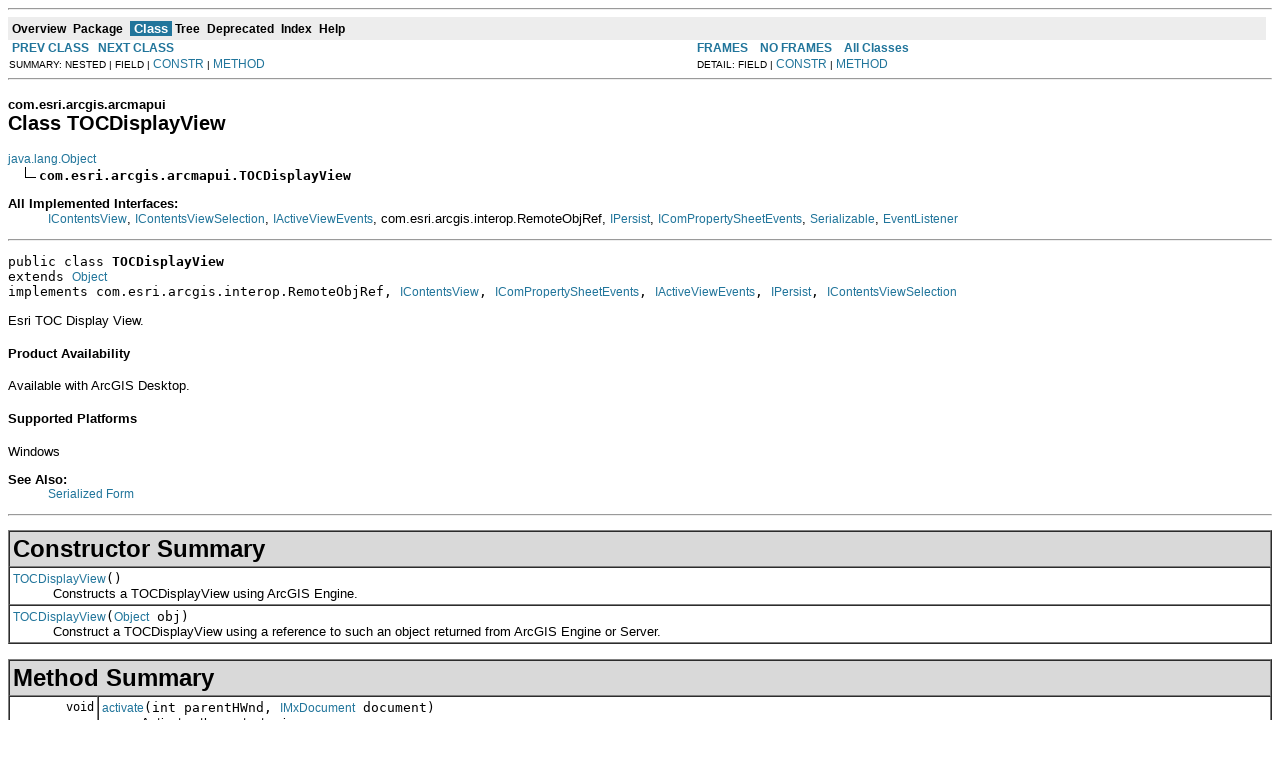

--- FILE ---
content_type: text/html; charset=UTF-8
request_url: https://resources.arcgis.com/en/help/arcobjects-java/api/arcobjects/com/esri/arcgis/arcmapui/TOCDisplayView.html
body_size: 96924
content:
<!DOCTYPE HTML PUBLIC "-//W3C//DTD HTML 4.01 Transitional//EN" "http://www.w3.org/TR/html4/loose.dtd">
<!--NewPage-->
<html>
<head>
	<meta name="product" content="arcobjects-sdk-java">
	<meta name="sub_category" content="ArcObjects Java">
	<meta name="content-language" content="en">
	<meta name="search-collection" content="help">
	<meta name="search-category" content="help-api">
	<meta name="last-modified" content="2012-06-04">
	<meta name="version" content="10.1">
	<meta name="content_type" content="API Reference">
	<meta name="subject" content="DEVELOPER">
<!-- Generated by javadoc (build 1.6.0_30) on Thu Mar 22 13:52:58 PDT 2012 -->
<title>
TOCDisplayView (ArcObjects Java API)
</title>

<meta name="date" content="2012-03-22">

<link rel="stylesheet" type="text/css" href="../../../../stylesheet.css" title="Style">

<script type="text/javascript">
function windowTitle()
{
    if (location.href.indexOf('is-external=true') == -1) {
        parent.document.title="TOCDisplayView (ArcObjects Java API)";
    }
}
</script>
<noscript>
</noscript>

</HEAD>

<BODY BGCOLOR="white" onload="windowTitle();">
<HR>


<!-- ========= START OF TOP NAVBAR ======= -->
<A NAME="navbar_top"><!-- --></A>
<A HREF="#skip-navbar_top" title="Skip navigation links"></A>
<TABLE BORDER="0" WIDTH="100%" CELLPADDING="1" CELLSPACING="0" SUMMARY="">
<TR>
<TD COLSPAN=2 BGCOLOR="#EEEEFF" CLASS="NavBarCell1">
<A NAME="navbar_top_firstrow"><!-- --></A>
<TABLE BORDER="0" CELLPADDING="0" CELLSPACING="3" SUMMARY="">
  <TR ALIGN="center" VALIGN="top">
  <TD BGCOLOR="#EEEEFF" CLASS="NavBarCell1">    <A HREF="../../../../overview-summary.html"><FONT CLASS="NavBarFont1"><B>Overview</B></FONT></A>&nbsp;</TD>
  <TD BGCOLOR="#EEEEFF" CLASS="NavBarCell1">    <A HREF="package-summary.html"><FONT CLASS="NavBarFont1"><B>Package</B></FONT></A>&nbsp;</TD>
  <TD BGCOLOR="#FFFFFF" CLASS="NavBarCell1Rev"> &nbsp;<FONT CLASS="NavBarFont1Rev"><B>Class</B></FONT>&nbsp;</TD>
  <TD BGCOLOR="#EEEEFF" CLASS="NavBarCell1">    <A HREF="package-tree.html"><FONT CLASS="NavBarFont1"><B>Tree</B></FONT></A>&nbsp;</TD>
  <TD BGCOLOR="#EEEEFF" CLASS="NavBarCell1">    <A HREF="../../../../deprecated-list.html"><FONT CLASS="NavBarFont1"><B>Deprecated</B></FONT></A>&nbsp;</TD>
  <TD BGCOLOR="#EEEEFF" CLASS="NavBarCell1">    <A HREF="../../../../index-files/index-1.html"><FONT CLASS="NavBarFont1"><B>Index</B></FONT></A>&nbsp;</TD>
  <TD BGCOLOR="#EEEEFF" CLASS="NavBarCell1">    <A HREF="../../../../help-doc.html"><FONT CLASS="NavBarFont1"><B>Help</B></FONT></A>&nbsp;</TD>
  </TR>
</TABLE>
</TD>
<TD ALIGN="right" VALIGN="top" ROWSPAN=3><EM>
</EM>
</TD>
</TR>

<TR>
<TD BGCOLOR="white" CLASS="NavBarCell2"><FONT SIZE="-2">
&nbsp;<A HREF="../../../../com/esri/arcgis/arcmapui/TOCCatalogView.html" title="class in com.esri.arcgis.arcmapui"><B>PREV CLASS</B></A>&nbsp;
&nbsp;<A HREF="../../../../com/esri/arcgis/arcmapui/TOCDockableWindow.html" title="class in com.esri.arcgis.arcmapui"><B>NEXT CLASS</B></A></FONT></TD>
<TD BGCOLOR="white" CLASS="NavBarCell2"><FONT SIZE="-2">
  <A HREF="../../../../index.html?com/esri/arcgis/arcmapui/TOCDisplayView.html" target="_top"><B>FRAMES</B></A>  &nbsp;
&nbsp;<A HREF="TOCDisplayView.html" target="_top"><B>NO FRAMES</B></A>  &nbsp;
&nbsp;<SCRIPT type="text/javascript">
  <!--
  if(window==top) {
    document.writeln('<A HREF="../../../../allclasses-noframe.html"><B>All Classes</B></A>');
  }
  //-->
</SCRIPT>
<NOSCRIPT>
  <A HREF="../../../../allclasses-noframe.html"><B>All Classes</B></A>
</NOSCRIPT>


</FONT></TD>
</TR>
<TR>
<TD VALIGN="top" CLASS="NavBarCell3"><FONT SIZE="-2">
  SUMMARY:&nbsp;NESTED&nbsp;|&nbsp;FIELD&nbsp;|&nbsp;<A HREF="#constructor_summary">CONSTR</A>&nbsp;|&nbsp;<A HREF="#method_summary">METHOD</A></FONT></TD>
<TD VALIGN="top" CLASS="NavBarCell3"><FONT SIZE="-2">
DETAIL:&nbsp;FIELD&nbsp;|&nbsp;<A HREF="#constructor_detail">CONSTR</A>&nbsp;|&nbsp;<A HREF="#method_detail">METHOD</A></FONT></TD>
</TR>
</TABLE>
<A NAME="skip-navbar_top"></A>
<!-- ========= END OF TOP NAVBAR ========= -->

<HR>
<!-- ======== START OF CLASS DATA ======== -->
<H2>
<FONT SIZE="-1">
com.esri.arcgis.arcmapui</FONT>
<BR>
Class TOCDisplayView</H2>
<PRE>
<A HREF="http://java.sun.com/j2se/1.5.0/docs/api/java/lang/Object.html?is-external=true" title="class or interface in java.lang">java.lang.Object</A>
  <IMG SRC="../../../../resources/inherit.gif" ALT="extended by "><B>com.esri.arcgis.arcmapui.TOCDisplayView</B>
</PRE>
<DL>
<DT><B>All Implemented Interfaces:</B> <DD><A HREF="../../../../com/esri/arcgis/arcmapui/IContentsView.html" title="interface in com.esri.arcgis.arcmapui">IContentsView</A>, <A HREF="../../../../com/esri/arcgis/arcmapui/IContentsViewSelection.html" title="interface in com.esri.arcgis.arcmapui">IContentsViewSelection</A>, <A HREF="../../../../com/esri/arcgis/carto/IActiveViewEvents.html" title="interface in com.esri.arcgis.carto">IActiveViewEvents</A>, com.esri.arcgis.interop.RemoteObjRef, <A HREF="../../../../com/esri/arcgis/system/IPersist.html" title="interface in com.esri.arcgis.system">IPersist</A>, <A HREF="../../../../com/esri/arcgis/systemUI/IComPropertySheetEvents.html" title="interface in com.esri.arcgis.systemUI">IComPropertySheetEvents</A>, <A HREF="http://java.sun.com/j2se/1.5.0/docs/api/java/io/Serializable.html?is-external=true" title="class or interface in java.io">Serializable</A>, <A HREF="http://java.sun.com/j2se/1.5.0/docs/api/java/util/EventListener.html?is-external=true" title="class or interface in java.util">EventListener</A></DD>
</DL>
<HR>
<DL>
<DT><PRE>public class <B>TOCDisplayView</B><DT>extends <A HREF="http://java.sun.com/j2se/1.5.0/docs/api/java/lang/Object.html?is-external=true" title="class or interface in java.lang">Object</A><DT>implements com.esri.arcgis.interop.RemoteObjRef, <A HREF="../../../../com/esri/arcgis/arcmapui/IContentsView.html" title="interface in com.esri.arcgis.arcmapui">IContentsView</A>, <A HREF="../../../../com/esri/arcgis/systemUI/IComPropertySheetEvents.html" title="interface in com.esri.arcgis.systemUI">IComPropertySheetEvents</A>, <A HREF="../../../../com/esri/arcgis/carto/IActiveViewEvents.html" title="interface in com.esri.arcgis.carto">IActiveViewEvents</A>, <A HREF="../../../../com/esri/arcgis/system/IPersist.html" title="interface in com.esri.arcgis.system">IPersist</A>, <A HREF="../../../../com/esri/arcgis/arcmapui/IContentsViewSelection.html" title="interface in com.esri.arcgis.arcmapui">IContentsViewSelection</A></DL>
</PRE>

<P>
Esri TOC Display View.
  <h4>Product Availability</h4>
 Available with ArcGIS Desktop.
 <h4>Supported Platforms</h4>
 Windows
<P>

<P>
<DL>
<DT><B>See Also:</B><DD><A HREF="../../../../serialized-form.html#com.esri.arcgis.arcmapui.TOCDisplayView">Serialized Form</A></DL>
<HR>

<P>

<!-- ======== CONSTRUCTOR SUMMARY ======== -->

<A NAME="constructor_summary"><!-- --></A>
<TABLE BORDER="1" WIDTH="100%" CELLPADDING="3" CELLSPACING="0" SUMMARY="">
<TR BGCOLOR="#CCCCFF" CLASS="TableHeadingColor">
<TH ALIGN="left" COLSPAN="2"><FONT SIZE="+2">
<B>Constructor Summary</B></FONT></TH>
</TR>
<TR BGCOLOR="white" CLASS="TableRowColor">
<TD><CODE><B><A HREF="../../../../com/esri/arcgis/arcmapui/TOCDisplayView.html#TOCDisplayView()">TOCDisplayView</A></B>()</CODE>

<BR>
&nbsp;&nbsp;&nbsp;&nbsp;&nbsp;&nbsp;&nbsp;&nbsp;&nbsp;&nbsp;Constructs a TOCDisplayView using ArcGIS Engine.</TD>
</TR>
<TR BGCOLOR="white" CLASS="TableRowColor">
<TD><CODE><B><A HREF="../../../../com/esri/arcgis/arcmapui/TOCDisplayView.html#TOCDisplayView(java.lang.Object)">TOCDisplayView</A></B>(<A HREF="http://java.sun.com/j2se/1.5.0/docs/api/java/lang/Object.html?is-external=true" title="class or interface in java.lang">Object</A>&nbsp;obj)</CODE>

<BR>
&nbsp;&nbsp;&nbsp;&nbsp;&nbsp;&nbsp;&nbsp;&nbsp;&nbsp;&nbsp;Construct a TOCDisplayView using a reference to such an object returned from ArcGIS Engine or Server.</TD>
</TR>
</TABLE>
&nbsp;
<!-- ========== METHOD SUMMARY =========== -->

<A NAME="method_summary"><!-- --></A>
<TABLE BORDER="1" WIDTH="100%" CELLPADDING="3" CELLSPACING="0" SUMMARY="">
<TR BGCOLOR="#CCCCFF" CLASS="TableHeadingColor">
<TH ALIGN="left" COLSPAN="2"><FONT SIZE="+2">
<B>Method Summary</B></FONT></TH>
</TR>
<TR BGCOLOR="white" CLASS="TableRowColor">
<TD ALIGN="right" VALIGN="top" WIDTH="1%"><FONT SIZE="-1">
<CODE>&nbsp;void</CODE></FONT></TD>
<TD><CODE><B><A HREF="../../../../com/esri/arcgis/arcmapui/TOCDisplayView.html#activate(int, com.esri.arcgis.arcmapui.IMxDocument)">activate</A></B>(int&nbsp;parentHWnd,
         <A HREF="../../../../com/esri/arcgis/arcmapui/IMxDocument.html" title="interface in com.esri.arcgis.arcmapui">IMxDocument</A>&nbsp;document)</CODE>

<BR>
&nbsp;&nbsp;&nbsp;&nbsp;&nbsp;&nbsp;&nbsp;&nbsp;&nbsp;&nbsp;Activates the contents view.</TD>
</TR>
<TR BGCOLOR="white" CLASS="TableRowColor">
<TD ALIGN="right" VALIGN="top" WIDTH="1%"><FONT SIZE="-1">
<CODE>&nbsp;void</CODE></FONT></TD>
<TD><CODE><B><A HREF="../../../../com/esri/arcgis/arcmapui/TOCDisplayView.html#addToSelectedItems(java.lang.Object)">addToSelectedItems</A></B>(<A HREF="http://java.sun.com/j2se/1.5.0/docs/api/java/lang/Object.html?is-external=true" title="class or interface in java.lang">Object</A>&nbsp;item)</CODE>

<BR>
&nbsp;&nbsp;&nbsp;&nbsp;&nbsp;&nbsp;&nbsp;&nbsp;&nbsp;&nbsp;Adds to the selected items.</TD>
</TR>
<TR BGCOLOR="white" CLASS="TableRowColor">
<TD ALIGN="right" VALIGN="top" WIDTH="1%"><FONT SIZE="-1">
<CODE>&nbsp;void</CODE></FONT></TD>
<TD><CODE><B><A HREF="../../../../com/esri/arcgis/arcmapui/TOCDisplayView.html#afterDraw(com.esri.arcgis.carto.IActiveViewEventsAfterDrawEvent)">afterDraw</A></B>(<A HREF="../../../../com/esri/arcgis/carto/IActiveViewEventsAfterDrawEvent.html" title="class in com.esri.arcgis.carto">IActiveViewEventsAfterDrawEvent</A>&nbsp;theEvent)</CODE>

<BR>
&nbsp;&nbsp;&nbsp;&nbsp;&nbsp;&nbsp;&nbsp;&nbsp;&nbsp;&nbsp;Fired after the specified phase is drawn.</TD>
</TR>
<TR BGCOLOR="white" CLASS="TableRowColor">
<TD ALIGN="right" VALIGN="top" WIDTH="1%"><FONT SIZE="-1">
<CODE>&nbsp;void</CODE></FONT></TD>
<TD><CODE><B><A HREF="../../../../com/esri/arcgis/arcmapui/TOCDisplayView.html#afterItemDraw(com.esri.arcgis.carto.IActiveViewEventsAfterItemDrawEvent)">afterItemDraw</A></B>(<A HREF="../../../../com/esri/arcgis/carto/IActiveViewEventsAfterItemDrawEvent.html" title="class in com.esri.arcgis.carto">IActiveViewEventsAfterItemDrawEvent</A>&nbsp;theEvent)</CODE>

<BR>
&nbsp;&nbsp;&nbsp;&nbsp;&nbsp;&nbsp;&nbsp;&nbsp;&nbsp;&nbsp;Fired after an individual view item is drawn.</TD>
</TR>
<TR BGCOLOR="white" CLASS="TableRowColor">
<TD ALIGN="right" VALIGN="top" WIDTH="1%"><FONT SIZE="-1">
<CODE>&nbsp;void</CODE></FONT></TD>
<TD><CODE><B><A HREF="../../../../com/esri/arcgis/arcmapui/TOCDisplayView.html#contentsChanged(com.esri.arcgis.carto.IActiveViewEventsContentsChangedEvent)">contentsChanged</A></B>(<A HREF="../../../../com/esri/arcgis/carto/IActiveViewEventsContentsChangedEvent.html" title="class in com.esri.arcgis.carto">IActiveViewEventsContentsChangedEvent</A>&nbsp;theEvent)</CODE>

<BR>
&nbsp;&nbsp;&nbsp;&nbsp;&nbsp;&nbsp;&nbsp;&nbsp;&nbsp;&nbsp;Fired when the contents of the view changes.</TD>
</TR>
<TR BGCOLOR="white" CLASS="TableRowColor">
<TD ALIGN="right" VALIGN="top" WIDTH="1%"><FONT SIZE="-1">
<CODE>&nbsp;void</CODE></FONT></TD>
<TD><CODE><B><A HREF="../../../../com/esri/arcgis/arcmapui/TOCDisplayView.html#contentsCleared(com.esri.arcgis.carto.IActiveViewEventsContentsClearedEvent)">contentsCleared</A></B>(<A HREF="../../../../com/esri/arcgis/carto/IActiveViewEventsContentsClearedEvent.html" title="class in com.esri.arcgis.carto">IActiveViewEventsContentsClearedEvent</A>&nbsp;theEvent)</CODE>

<BR>
&nbsp;&nbsp;&nbsp;&nbsp;&nbsp;&nbsp;&nbsp;&nbsp;&nbsp;&nbsp;Fired when the contents of the view is cleared.</TD>
</TR>
<TR BGCOLOR="white" CLASS="TableRowColor">
<TD ALIGN="right" VALIGN="top" WIDTH="1%"><FONT SIZE="-1">
<CODE>&nbsp;void</CODE></FONT></TD>
<TD><CODE><B><A HREF="../../../../com/esri/arcgis/arcmapui/TOCDisplayView.html#deactivate()">deactivate</A></B>()</CODE>

<BR>
&nbsp;&nbsp;&nbsp;&nbsp;&nbsp;&nbsp;&nbsp;&nbsp;&nbsp;&nbsp;Deactivates the contents view.</TD>
</TR>
<TR BGCOLOR="white" CLASS="TableRowColor">
<TD ALIGN="right" VALIGN="top" WIDTH="1%"><FONT SIZE="-1">
<CODE>&nbsp;boolean</CODE></FONT></TD>
<TD><CODE><B><A HREF="../../../../com/esri/arcgis/arcmapui/TOCDisplayView.html#equals(java.lang.Object)">equals</A></B>(<A HREF="http://java.sun.com/j2se/1.5.0/docs/api/java/lang/Object.html?is-external=true" title="class or interface in java.lang">Object</A>&nbsp;o)</CODE>

<BR>
&nbsp;&nbsp;&nbsp;&nbsp;&nbsp;&nbsp;&nbsp;&nbsp;&nbsp;&nbsp;Compare this object with another</TD>
</TR>
<TR BGCOLOR="white" CLASS="TableRowColor">
<TD ALIGN="right" VALIGN="top" WIDTH="1%"><FONT SIZE="-1">
<CODE>&nbsp;void</CODE></FONT></TD>
<TD><CODE><B><A HREF="../../../../com/esri/arcgis/arcmapui/TOCDisplayView.html#focusMapChanged(com.esri.arcgis.carto.IActiveViewEventsFocusMapChangedEvent)">focusMapChanged</A></B>(<A HREF="../../../../com/esri/arcgis/carto/IActiveViewEventsFocusMapChangedEvent.html" title="class in com.esri.arcgis.carto">IActiveViewEventsFocusMapChangedEvent</A>&nbsp;theEvent)</CODE>

<BR>
&nbsp;&nbsp;&nbsp;&nbsp;&nbsp;&nbsp;&nbsp;&nbsp;&nbsp;&nbsp;Fired when a new map is made active.</TD>
</TR>
<TR BGCOLOR="white" CLASS="TableRowColor">
<TD ALIGN="right" VALIGN="top" WIDTH="1%"><FONT SIZE="-1">
<CODE>&nbsp;void</CODE></FONT></TD>
<TD><CODE><B><A HREF="../../../../com/esri/arcgis/arcmapui/TOCDisplayView.html#getClassID(com.esri.arcgis.support.ms.stdole.GUID[])">getClassID</A></B>(<A HREF="../../../../com/esri/arcgis/support/ms/stdole/GUID.html" title="class in com.esri.arcgis.support.ms.stdole">GUID</A>[]&nbsp;pClassID)</CODE>

<BR>
&nbsp;&nbsp;&nbsp;&nbsp;&nbsp;&nbsp;&nbsp;&nbsp;&nbsp;&nbsp;getClassID</TD>
</TR>
<TR BGCOLOR="white" CLASS="TableRowColor">
<TD ALIGN="right" VALIGN="top" WIDTH="1%"><FONT SIZE="-1">
<CODE>static&nbsp;<A HREF="http://java.sun.com/j2se/1.5.0/docs/api/java/lang/String.html?is-external=true" title="class or interface in java.lang">String</A></CODE></FONT></TD>
<TD><CODE><B><A HREF="../../../../com/esri/arcgis/arcmapui/TOCDisplayView.html#getClsid()">getClsid</A></B>()</CODE>

<BR>
&nbsp;&nbsp;&nbsp;&nbsp;&nbsp;&nbsp;&nbsp;&nbsp;&nbsp;&nbsp;getClsid.</TD>
</TR>
<TR BGCOLOR="white" CLASS="TableRowColor">
<TD ALIGN="right" VALIGN="top" WIDTH="1%"><FONT SIZE="-1">
<CODE>&nbsp;<A HREF="http://java.sun.com/j2se/1.5.0/docs/api/java/lang/Object.html?is-external=true" title="class or interface in java.lang">Object</A></CODE></FONT></TD>
<TD><CODE><B><A HREF="../../../../com/esri/arcgis/arcmapui/TOCDisplayView.html#getContextItem()">getContextItem</A></B>()</CODE>

<BR>
&nbsp;&nbsp;&nbsp;&nbsp;&nbsp;&nbsp;&nbsp;&nbsp;&nbsp;&nbsp;The context item (could be an enumerator).</TD>
</TR>
<TR BGCOLOR="white" CLASS="TableRowColor">
<TD ALIGN="right" VALIGN="top" WIDTH="1%"><FONT SIZE="-1">
<CODE>&nbsp;int</CODE></FONT></TD>
<TD><CODE><B><A HREF="../../../../com/esri/arcgis/arcmapui/TOCDisplayView.html#getHWnd()">getHWnd</A></B>()</CODE>

<BR>
&nbsp;&nbsp;&nbsp;&nbsp;&nbsp;&nbsp;&nbsp;&nbsp;&nbsp;&nbsp;The HWND of the contents view.</TD>
</TR>
<TR BGCOLOR="white" CLASS="TableRowColor">
<TD ALIGN="right" VALIGN="top" WIDTH="1%"><FONT SIZE="-1">
<CODE>&nbsp;<A HREF="http://java.sun.com/j2se/1.5.0/docs/api/java/lang/String.html?is-external=true" title="class or interface in java.lang">String</A></CODE></FONT></TD>
<TD><CODE><B><A HREF="../../../../com/esri/arcgis/arcmapui/TOCDisplayView.html#getName()">getName</A></B>()</CODE>

<BR>
&nbsp;&nbsp;&nbsp;&nbsp;&nbsp;&nbsp;&nbsp;&nbsp;&nbsp;&nbsp;The name of the contents view.</TD>
</TR>
<TR BGCOLOR="white" CLASS="TableRowColor">
<TD ALIGN="right" VALIGN="top" WIDTH="1%"><FONT SIZE="-1">
<CODE>&nbsp;<A HREF="http://java.sun.com/j2se/1.5.0/docs/api/java/lang/Object.html?is-external=true" title="class or interface in java.lang">Object</A></CODE></FONT></TD>
<TD><CODE><B><A HREF="../../../../com/esri/arcgis/arcmapui/TOCDisplayView.html#getSelectedItem()">getSelectedItem</A></B>()</CODE>

<BR>
&nbsp;&nbsp;&nbsp;&nbsp;&nbsp;&nbsp;&nbsp;&nbsp;&nbsp;&nbsp;The selected item (could be an enumerator).</TD>
</TR>
<TR BGCOLOR="white" CLASS="TableRowColor">
<TD ALIGN="right" VALIGN="top" WIDTH="1%"><FONT SIZE="-1">
<CODE>&nbsp;<A HREF="../../../../com/esri/arcgis/system/ISet.html" title="interface in com.esri.arcgis.system">ISet</A></CODE></FONT></TD>
<TD><CODE><B><A HREF="../../../../com/esri/arcgis/arcmapui/TOCDisplayView.html#getSelectedItems()">getSelectedItems</A></B>()</CODE>

<BR>
&nbsp;&nbsp;&nbsp;&nbsp;&nbsp;&nbsp;&nbsp;&nbsp;&nbsp;&nbsp;Selection set containing the highlighted items in contents view.</TD>
</TR>
<TR BGCOLOR="white" CLASS="TableRowColor">
<TD ALIGN="right" VALIGN="top" WIDTH="1%"><FONT SIZE="-1">
<CODE>&nbsp;int</CODE></FONT></TD>
<TD><CODE><B><A HREF="../../../../com/esri/arcgis/arcmapui/TOCDisplayView.html#hashCode()">hashCode</A></B>()</CODE>

<BR>
&nbsp;&nbsp;&nbsp;&nbsp;&nbsp;&nbsp;&nbsp;&nbsp;&nbsp;&nbsp;the hashcode for this object</TD>
</TR>
<TR BGCOLOR="white" CLASS="TableRowColor">
<TD ALIGN="right" VALIGN="top" WIDTH="1%"><FONT SIZE="-1">
<CODE>&nbsp;boolean</CODE></FONT></TD>
<TD><CODE><B><A HREF="../../../../com/esri/arcgis/arcmapui/TOCDisplayView.html#isShowLines()">isShowLines</A></B>()</CODE>

<BR>
&nbsp;&nbsp;&nbsp;&nbsp;&nbsp;&nbsp;&nbsp;&nbsp;&nbsp;&nbsp;Indicates if lines are shown in the TOC tree.</TD>
</TR>
<TR BGCOLOR="white" CLASS="TableRowColor">
<TD ALIGN="right" VALIGN="top" WIDTH="1%"><FONT SIZE="-1">
<CODE>&nbsp;boolean</CODE></FONT></TD>
<TD><CODE><B><A HREF="../../../../com/esri/arcgis/arcmapui/TOCDisplayView.html#isVisible()">isVisible</A></B>()</CODE>

<BR>
&nbsp;&nbsp;&nbsp;&nbsp;&nbsp;&nbsp;&nbsp;&nbsp;&nbsp;&nbsp;Indicates if the view is visible.</TD>
</TR>
<TR BGCOLOR="white" CLASS="TableRowColor">
<TD ALIGN="right" VALIGN="top" WIDTH="1%"><FONT SIZE="-1">
<CODE>&nbsp;void</CODE></FONT></TD>
<TD><CODE><B><A HREF="../../../../com/esri/arcgis/arcmapui/TOCDisplayView.html#itemAdded(com.esri.arcgis.carto.IActiveViewEventsItemAddedEvent)">itemAdded</A></B>(<A HREF="../../../../com/esri/arcgis/carto/IActiveViewEventsItemAddedEvent.html" title="class in com.esri.arcgis.carto">IActiveViewEventsItemAddedEvent</A>&nbsp;theEvent)</CODE>

<BR>
&nbsp;&nbsp;&nbsp;&nbsp;&nbsp;&nbsp;&nbsp;&nbsp;&nbsp;&nbsp;Fired when an item is added to the view.</TD>
</TR>
<TR BGCOLOR="white" CLASS="TableRowColor">
<TD ALIGN="right" VALIGN="top" WIDTH="1%"><FONT SIZE="-1">
<CODE>&nbsp;void</CODE></FONT></TD>
<TD><CODE><B><A HREF="../../../../com/esri/arcgis/arcmapui/TOCDisplayView.html#itemDeleted(com.esri.arcgis.carto.IActiveViewEventsItemDeletedEvent)">itemDeleted</A></B>(<A HREF="../../../../com/esri/arcgis/carto/IActiveViewEventsItemDeletedEvent.html" title="class in com.esri.arcgis.carto">IActiveViewEventsItemDeletedEvent</A>&nbsp;theEvent)</CODE>

<BR>
&nbsp;&nbsp;&nbsp;&nbsp;&nbsp;&nbsp;&nbsp;&nbsp;&nbsp;&nbsp;Fired when an item is deleted from the view.</TD>
</TR>
<TR BGCOLOR="white" CLASS="TableRowColor">
<TD ALIGN="right" VALIGN="top" WIDTH="1%"><FONT SIZE="-1">
<CODE>&nbsp;void</CODE></FONT></TD>
<TD><CODE><B><A HREF="../../../../com/esri/arcgis/arcmapui/TOCDisplayView.html#itemReordered(com.esri.arcgis.carto.IActiveViewEventsItemReorderedEvent)">itemReordered</A></B>(<A HREF="../../../../com/esri/arcgis/carto/IActiveViewEventsItemReorderedEvent.html" title="class in com.esri.arcgis.carto">IActiveViewEventsItemReorderedEvent</A>&nbsp;theEvent)</CODE>

<BR>
&nbsp;&nbsp;&nbsp;&nbsp;&nbsp;&nbsp;&nbsp;&nbsp;&nbsp;&nbsp;Fired when a view item is reordered.</TD>
</TR>
<TR BGCOLOR="white" CLASS="TableRowColor">
<TD ALIGN="right" VALIGN="top" WIDTH="1%"><FONT SIZE="-1">
<CODE>&nbsp;void</CODE></FONT></TD>
<TD><CODE><B><A HREF="../../../../com/esri/arcgis/arcmapui/TOCDisplayView.html#onApply(com.esri.arcgis.systemUI.IComPropertySheetEventsOnApplyEvent)">onApply</A></B>(<A HREF="../../../../com/esri/arcgis/systemUI/IComPropertySheetEventsOnApplyEvent.html" title="class in com.esri.arcgis.systemUI">IComPropertySheetEventsOnApplyEvent</A>&nbsp;theEvent)</CODE>

<BR>
&nbsp;&nbsp;&nbsp;&nbsp;&nbsp;&nbsp;&nbsp;&nbsp;&nbsp;&nbsp;Occurs when changes are applied.</TD>
</TR>
<TR BGCOLOR="white" CLASS="TableRowColor">
<TD ALIGN="right" VALIGN="top" WIDTH="1%"><FONT SIZE="-1">
<CODE>&nbsp;void</CODE></FONT></TD>
<TD><CODE><B><A HREF="../../../../com/esri/arcgis/arcmapui/TOCDisplayView.html#refresh(java.lang.Object)">refresh</A></B>(<A HREF="http://java.sun.com/j2se/1.5.0/docs/api/java/lang/Object.html?is-external=true" title="class or interface in java.lang">Object</A>&nbsp;item)</CODE>

<BR>
&nbsp;&nbsp;&nbsp;&nbsp;&nbsp;&nbsp;&nbsp;&nbsp;&nbsp;&nbsp;Refreshes the contents view.</TD>
</TR>
<TR BGCOLOR="white" CLASS="TableRowColor">
<TD ALIGN="right" VALIGN="top" WIDTH="1%"><FONT SIZE="-1">
<CODE>&nbsp;void</CODE></FONT></TD>
<TD><CODE><B><A HREF="../../../../com/esri/arcgis/arcmapui/TOCDisplayView.html#removeFromSelectedItems(java.lang.Object)">removeFromSelectedItems</A></B>(<A HREF="http://java.sun.com/j2se/1.5.0/docs/api/java/lang/Object.html?is-external=true" title="class or interface in java.lang">Object</A>&nbsp;item)</CODE>

<BR>
&nbsp;&nbsp;&nbsp;&nbsp;&nbsp;&nbsp;&nbsp;&nbsp;&nbsp;&nbsp;Removes an item from the selected items.</TD>
</TR>
<TR BGCOLOR="white" CLASS="TableRowColor">
<TD ALIGN="right" VALIGN="top" WIDTH="1%"><FONT SIZE="-1">
<CODE>&nbsp;void</CODE></FONT></TD>
<TD><CODE><B><A HREF="../../../../com/esri/arcgis/arcmapui/TOCDisplayView.html#selectionChanged(com.esri.arcgis.carto.IActiveViewEventsSelectionChangedEvent)">selectionChanged</A></B>(<A HREF="../../../../com/esri/arcgis/carto/IActiveViewEventsSelectionChangedEvent.html" title="class in com.esri.arcgis.carto">IActiveViewEventsSelectionChangedEvent</A>&nbsp;theEvent)</CODE>

<BR>
&nbsp;&nbsp;&nbsp;&nbsp;&nbsp;&nbsp;&nbsp;&nbsp;&nbsp;&nbsp;Call this function to fire the selection changed event.</TD>
</TR>
<TR BGCOLOR="white" CLASS="TableRowColor">
<TD ALIGN="right" VALIGN="top" WIDTH="1%"><FONT SIZE="-1">
<CODE>&nbsp;void</CODE></FONT></TD>
<TD><CODE><B><A HREF="../../../../com/esri/arcgis/arcmapui/TOCDisplayView.html#setContextItem(java.lang.Object)">setContextItem</A></B>(<A HREF="http://java.sun.com/j2se/1.5.0/docs/api/java/lang/Object.html?is-external=true" title="class or interface in java.lang">Object</A>&nbsp;item)</CODE>

<BR>
&nbsp;&nbsp;&nbsp;&nbsp;&nbsp;&nbsp;&nbsp;&nbsp;&nbsp;&nbsp;The context item (could be an enumerator).</TD>
</TR>
<TR BGCOLOR="white" CLASS="TableRowColor">
<TD ALIGN="right" VALIGN="top" WIDTH="1%"><FONT SIZE="-1">
<CODE>&nbsp;void</CODE></FONT></TD>
<TD><CODE><B><A HREF="../../../../com/esri/arcgis/arcmapui/TOCDisplayView.html#setProcessEvents(boolean)">setProcessEvents</A></B>(boolean&nbsp;rhs1)</CODE>

<BR>
&nbsp;&nbsp;&nbsp;&nbsp;&nbsp;&nbsp;&nbsp;&nbsp;&nbsp;&nbsp;Indicates if the view is currently responding to events.</TD>
</TR>
<TR BGCOLOR="white" CLASS="TableRowColor">
<TD ALIGN="right" VALIGN="top" WIDTH="1%"><FONT SIZE="-1">
<CODE>&nbsp;void</CODE></FONT></TD>
<TD><CODE><B><A HREF="../../../../com/esri/arcgis/arcmapui/TOCDisplayView.html#setSelectedItem(java.lang.Object)">setSelectedItem</A></B>(<A HREF="http://java.sun.com/j2se/1.5.0/docs/api/java/lang/Object.html?is-external=true" title="class or interface in java.lang">Object</A>&nbsp;item)</CODE>

<BR>
&nbsp;&nbsp;&nbsp;&nbsp;&nbsp;&nbsp;&nbsp;&nbsp;&nbsp;&nbsp;The selected item (could be an enumerator).</TD>
</TR>
<TR BGCOLOR="white" CLASS="TableRowColor">
<TD ALIGN="right" VALIGN="top" WIDTH="1%"><FONT SIZE="-1">
<CODE>&nbsp;void</CODE></FONT></TD>
<TD><CODE><B><A HREF="../../../../com/esri/arcgis/arcmapui/TOCDisplayView.html#setSelectedItems(com.esri.arcgis.system.ISet)">setSelectedItems</A></B>(<A HREF="../../../../com/esri/arcgis/system/ISet.html" title="interface in com.esri.arcgis.system">ISet</A>&nbsp;selection)</CODE>

<BR>
&nbsp;&nbsp;&nbsp;&nbsp;&nbsp;&nbsp;&nbsp;&nbsp;&nbsp;&nbsp;Selection set containing the highlighted items in contents view.</TD>
</TR>
<TR BGCOLOR="white" CLASS="TableRowColor">
<TD ALIGN="right" VALIGN="top" WIDTH="1%"><FONT SIZE="-1">
<CODE>&nbsp;void</CODE></FONT></TD>
<TD><CODE><B><A HREF="../../../../com/esri/arcgis/arcmapui/TOCDisplayView.html#setShowLines(boolean)">setShowLines</A></B>(boolean&nbsp;show)</CODE>

<BR>
&nbsp;&nbsp;&nbsp;&nbsp;&nbsp;&nbsp;&nbsp;&nbsp;&nbsp;&nbsp;Indicates if lines are shown in the TOC tree.</TD>
</TR>
<TR BGCOLOR="white" CLASS="TableRowColor">
<TD ALIGN="right" VALIGN="top" WIDTH="1%"><FONT SIZE="-1">
<CODE>&nbsp;void</CODE></FONT></TD>
<TD><CODE><B><A HREF="../../../../com/esri/arcgis/arcmapui/TOCDisplayView.html#setVisible(boolean)">setVisible</A></B>(boolean&nbsp;vis)</CODE>

<BR>
&nbsp;&nbsp;&nbsp;&nbsp;&nbsp;&nbsp;&nbsp;&nbsp;&nbsp;&nbsp;Indicates if the view is visible.</TD>
</TR>
<TR BGCOLOR="white" CLASS="TableRowColor">
<TD ALIGN="right" VALIGN="top" WIDTH="1%"><FONT SIZE="-1">
<CODE>&nbsp;void</CODE></FONT></TD>
<TD><CODE><B><A HREF="../../../../com/esri/arcgis/arcmapui/TOCDisplayView.html#spatialReferenceChanged(com.esri.arcgis.carto.IActiveViewEventsSpatialReferenceChangedEvent)">spatialReferenceChanged</A></B>(<A HREF="../../../../com/esri/arcgis/carto/IActiveViewEventsSpatialReferenceChangedEvent.html" title="class in com.esri.arcgis.carto">IActiveViewEventsSpatialReferenceChangedEvent</A>&nbsp;theEvent)</CODE>

<BR>
&nbsp;&nbsp;&nbsp;&nbsp;&nbsp;&nbsp;&nbsp;&nbsp;&nbsp;&nbsp;Fired when the spatial reference is changed.</TD>
</TR>
<TR BGCOLOR="white" CLASS="TableRowColor">
<TD ALIGN="right" VALIGN="top" WIDTH="1%"><FONT SIZE="-1">
<CODE>&nbsp;void</CODE></FONT></TD>
<TD><CODE><B><A HREF="../../../../com/esri/arcgis/arcmapui/TOCDisplayView.html#viewRefreshed(com.esri.arcgis.carto.IActiveViewEventsViewRefreshedEvent)">viewRefreshed</A></B>(<A HREF="../../../../com/esri/arcgis/carto/IActiveViewEventsViewRefreshedEvent.html" title="class in com.esri.arcgis.carto">IActiveViewEventsViewRefreshedEvent</A>&nbsp;theEvent)</CODE>

<BR>
&nbsp;&nbsp;&nbsp;&nbsp;&nbsp;&nbsp;&nbsp;&nbsp;&nbsp;&nbsp;Fired when view is refreshed before draw happens.</TD>
</TR>
</TABLE>
&nbsp;<A NAME="methods_inherited_from_class_java.lang.Object"><!-- --></A>
<TABLE BORDER="1" WIDTH="100%" CELLPADDING="3" CELLSPACING="0" SUMMARY="">
<TR BGCOLOR="#EEEEFF" CLASS="TableSubHeadingColor">
<TH ALIGN="left"><B>Methods inherited from class java.lang.<A HREF="http://java.sun.com/j2se/1.5.0/docs/api/java/lang/Object.html?is-external=true" title="class or interface in java.lang">Object</A></B></TH>
</TR>
<TR BGCOLOR="white" CLASS="TableRowColor">
<TD><CODE><A HREF="http://java.sun.com/j2se/1.5.0/docs/api/java/lang/Object.html?is-external=true#clone()" title="class or interface in java.lang">clone</A>, <A HREF="http://java.sun.com/j2se/1.5.0/docs/api/java/lang/Object.html?is-external=true#finalize()" title="class or interface in java.lang">finalize</A>, <A HREF="http://java.sun.com/j2se/1.5.0/docs/api/java/lang/Object.html?is-external=true#getClass()" title="class or interface in java.lang">getClass</A>, <A HREF="http://java.sun.com/j2se/1.5.0/docs/api/java/lang/Object.html?is-external=true#notify()" title="class or interface in java.lang">notify</A>, <A HREF="http://java.sun.com/j2se/1.5.0/docs/api/java/lang/Object.html?is-external=true#notifyAll()" title="class or interface in java.lang">notifyAll</A>, <A HREF="http://java.sun.com/j2se/1.5.0/docs/api/java/lang/Object.html?is-external=true#toString()" title="class or interface in java.lang">toString</A>, <A HREF="http://java.sun.com/j2se/1.5.0/docs/api/java/lang/Object.html?is-external=true#wait()" title="class or interface in java.lang">wait</A>, <A HREF="http://java.sun.com/j2se/1.5.0/docs/api/java/lang/Object.html?is-external=true#wait(long)" title="class or interface in java.lang">wait</A>, <A HREF="http://java.sun.com/j2se/1.5.0/docs/api/java/lang/Object.html?is-external=true#wait(long, int)" title="class or interface in java.lang">wait</A></CODE></TD>
</TR>
</TABLE>
&nbsp;<A NAME="methods_inherited_from_class_com.esri.arcgis.interop.RemoteObjRef"><!-- --></A>
<TABLE BORDER="1" WIDTH="100%" CELLPADDING="3" CELLSPACING="0" SUMMARY="">
<TR BGCOLOR="#EEEEFF" CLASS="TableSubHeadingColor">
<TH ALIGN="left"><B>Methods inherited from interface com.esri.arcgis.interop.RemoteObjRef</B></TH>
</TR>
<TR BGCOLOR="white" CLASS="TableRowColor">
<TD><CODE>getJintegraDispatch, release</CODE></TD>
</TR>
</TABLE>
&nbsp;
<P>

<!-- ========= CONSTRUCTOR DETAIL ======== -->

<A NAME="constructor_detail"><!-- --></A>
<TABLE BORDER="1" WIDTH="100%" CELLPADDING="3" CELLSPACING="0" SUMMARY="">
<TR BGCOLOR="#CCCCFF" CLASS="TableHeadingColor">
<TH ALIGN="left" COLSPAN="1"><FONT SIZE="+2">
<B>Constructor Detail</B></FONT></TH>
</TR>
</TABLE>

<A NAME="TOCDisplayView()"><!-- --></A><H3>
TOCDisplayView</H3>
<PRE>
public <B>TOCDisplayView</B>()
               throws <A HREF="http://java.sun.com/j2se/1.5.0/docs/api/java/io/IOException.html?is-external=true" title="class or interface in java.io">IOException</A>,
                      <A HREF="http://java.sun.com/j2se/1.5.0/docs/api/java/net/UnknownHostException.html?is-external=true" title="class or interface in java.net">UnknownHostException</A></PRE>
<DL>
<DD>Constructs a TOCDisplayView using ArcGIS Engine.
<P>
<DL>

<DT><B>Throws:</B>
<DD><CODE><A HREF="http://java.sun.com/j2se/1.5.0/docs/api/java/io/IOException.html?is-external=true" title="class or interface in java.io">IOException</A></CODE> - if there are interop problems
<DD><CODE><A HREF="http://java.sun.com/j2se/1.5.0/docs/api/java/net/UnknownHostException.html?is-external=true" title="class or interface in java.net">UnknownHostException</A></CODE> - if there are interop problems</DL>
</DL>
<HR>

<A NAME="TOCDisplayView(java.lang.Object)"><!-- --></A><H3>
TOCDisplayView</H3>
<PRE>
public <B>TOCDisplayView</B>(<A HREF="http://java.sun.com/j2se/1.5.0/docs/api/java/lang/Object.html?is-external=true" title="class or interface in java.lang">Object</A>&nbsp;obj)
               throws <A HREF="http://java.sun.com/j2se/1.5.0/docs/api/java/io/IOException.html?is-external=true" title="class or interface in java.io">IOException</A></PRE>
<DL>
<DD>Construct a TOCDisplayView using a reference to such an object returned from ArcGIS Engine or Server.
 This is semantically equivalent to casting <code>obj</code> to <code>TOCDisplayView</code>.<br>
<P>
<DL>
<DT><B>Parameters:</B><DD><CODE>obj</CODE> - an object returned from ArcGIS Engine or Server
<DT><B>Throws:</B>
<DD><CODE><A HREF="http://java.sun.com/j2se/1.5.0/docs/api/java/io/IOException.html?is-external=true" title="class or interface in java.io">IOException</A></CODE> - if there are interop problems
 <code> TOCDisplayView theTOCDisplayView = (TOCDisplayView) obj;</code></DL>
</DL>

<!-- ============ METHOD DETAIL ========== -->

<A NAME="method_detail"><!-- --></A>
<TABLE BORDER="1" WIDTH="100%" CELLPADDING="3" CELLSPACING="0" SUMMARY="">
<TR BGCOLOR="#CCCCFF" CLASS="TableHeadingColor">
<TH ALIGN="left" COLSPAN="1"><FONT SIZE="+2">
<B>Method Detail</B></FONT></TH>
</TR>
</TABLE>

<A NAME="getClsid()"><!-- --></A><H3>
getClsid</H3>
<PRE>
public static <A HREF="http://java.sun.com/j2se/1.5.0/docs/api/java/lang/String.html?is-external=true" title="class or interface in java.lang">String</A> <B>getClsid</B>()</PRE>
<DL>
<DD>getClsid.
<P>
<DD><DL>
</DL>
</DD>
<DD><DL>
</DL>
</DD>
</DL>
<HR>

<A NAME="equals(java.lang.Object)"><!-- --></A><H3>
equals</H3>
<PRE>
public boolean <B>equals</B>(<A HREF="http://java.sun.com/j2se/1.5.0/docs/api/java/lang/Object.html?is-external=true" title="class or interface in java.lang">Object</A>&nbsp;o)</PRE>
<DL>
<DD>Compare this object with another
<P>
<DD><DL>
<DT><B>Overrides:</B><DD><CODE><A HREF="http://java.sun.com/j2se/1.5.0/docs/api/java/lang/Object.html?is-external=true#equals(java.lang.Object)" title="class or interface in java.lang">equals</A></CODE> in class <CODE><A HREF="http://java.sun.com/j2se/1.5.0/docs/api/java/lang/Object.html?is-external=true" title="class or interface in java.lang">Object</A></CODE></DL>
</DD>
<DD><DL>
</DL>
</DD>
</DL>
<HR>

<A NAME="hashCode()"><!-- --></A><H3>
hashCode</H3>
<PRE>
public int <B>hashCode</B>()</PRE>
<DL>
<DD>the hashcode for this object
<P>
<DD><DL>
<DT><B>Overrides:</B><DD><CODE><A HREF="http://java.sun.com/j2se/1.5.0/docs/api/java/lang/Object.html?is-external=true#hashCode()" title="class or interface in java.lang">hashCode</A></CODE> in class <CODE><A HREF="http://java.sun.com/j2se/1.5.0/docs/api/java/lang/Object.html?is-external=true" title="class or interface in java.lang">Object</A></CODE></DL>
</DD>
<DD><DL>
</DL>
</DD>
</DL>
<HR>

<A NAME="getName()"><!-- --></A><H3>
getName</H3>
<PRE>
public <A HREF="http://java.sun.com/j2se/1.5.0/docs/api/java/lang/String.html?is-external=true" title="class or interface in java.lang">String</A> <B>getName</B>()
               throws <A HREF="http://java.sun.com/j2se/1.5.0/docs/api/java/io/IOException.html?is-external=true" title="class or interface in java.io">IOException</A>,
                      <A HREF="../../../../com/esri/arcgis/interop/AutomationException.html" title="class in com.esri.arcgis.interop">AutomationException</A></PRE>
<DL>
<DD>The name of the contents view.

  <h4>Product Availability</h4>
 Available with ArcGIS Desktop.
 <h4>Supported Platforms</h4>
 Windows
<P>
<DD><DL>
<DT><B>Specified by:</B><DD><CODE><A HREF="../../../../com/esri/arcgis/arcmapui/IContentsView.html#getName()">getName</A></CODE> in interface <CODE><A HREF="../../../../com/esri/arcgis/arcmapui/IContentsView.html" title="interface in com.esri.arcgis.arcmapui">IContentsView</A></CODE></DL>
</DD>
<DD><DL>

<DT><B>Returns:</B><DD>The name
<DT><B>Throws:</B>
<DD><CODE><A HREF="http://java.sun.com/j2se/1.5.0/docs/api/java/io/IOException.html?is-external=true" title="class or interface in java.io">IOException</A></CODE> - If there are interop problems.
<DD><CODE><A HREF="../../../../com/esri/arcgis/interop/AutomationException.html" title="class in com.esri.arcgis.interop">AutomationException</A></CODE> - If the ArcObject component throws an exception.</DL>
</DD>
</DL>
<HR>

<A NAME="getHWnd()"><!-- --></A><H3>
getHWnd</H3>
<PRE>
public int <B>getHWnd</B>()
            throws <A HREF="http://java.sun.com/j2se/1.5.0/docs/api/java/io/IOException.html?is-external=true" title="class or interface in java.io">IOException</A>,
                   <A HREF="../../../../com/esri/arcgis/interop/AutomationException.html" title="class in com.esri.arcgis.interop">AutomationException</A></PRE>
<DL>
<DD>The HWND of the contents view.

  <h4>Product Availability</h4>
 Available with ArcGIS Desktop.
 <h4>Supported Platforms</h4>
 Windows
<P>
<DD><DL>
<DT><B>Specified by:</B><DD><CODE><A HREF="../../../../com/esri/arcgis/arcmapui/IContentsView.html#getHWnd()">getHWnd</A></CODE> in interface <CODE><A HREF="../../../../com/esri/arcgis/arcmapui/IContentsView.html" title="interface in com.esri.arcgis.arcmapui">IContentsView</A></CODE></DL>
</DD>
<DD><DL>

<DT><B>Returns:</B><DD>The hWnd (A  COM typedef)
<DT><B>Throws:</B>
<DD><CODE><A HREF="http://java.sun.com/j2se/1.5.0/docs/api/java/io/IOException.html?is-external=true" title="class or interface in java.io">IOException</A></CODE> - If there are interop problems.
<DD><CODE><A HREF="../../../../com/esri/arcgis/interop/AutomationException.html" title="class in com.esri.arcgis.interop">AutomationException</A></CODE> - If the ArcObject component throws an exception.</DL>
</DD>
</DL>
<HR>

<A NAME="activate(int, com.esri.arcgis.arcmapui.IMxDocument)"><!-- --></A><H3>
activate</H3>
<PRE>
public void <B>activate</B>(int&nbsp;parentHWnd,
                     <A HREF="../../../../com/esri/arcgis/arcmapui/IMxDocument.html" title="interface in com.esri.arcgis.arcmapui">IMxDocument</A>&nbsp;document)
              throws <A HREF="http://java.sun.com/j2se/1.5.0/docs/api/java/io/IOException.html?is-external=true" title="class or interface in java.io">IOException</A>,
                     <A HREF="../../../../com/esri/arcgis/interop/AutomationException.html" title="class in com.esri.arcgis.interop">AutomationException</A></PRE>
<DL>
<DD>Activates the contents view.

  <h4>Remarks</h4>
 <P>You can also activate a contents view by setting <STRONG>IMxDocument::CurrentContentsView</STRONG> (in ArcMap) or <STRONG>ISxDocument::CurrentContentsView</STRONG> (in ArcScene or ArcGlobe).</P>
 <h4>Product Availability</h4>
 Available with ArcGIS Desktop.
 <h4>Supported Platforms</h4>
 Windows
<P>
<DD><DL>
<DT><B>Specified by:</B><DD><CODE><A HREF="../../../../com/esri/arcgis/arcmapui/IContentsView.html#activate(int, com.esri.arcgis.arcmapui.IMxDocument)">activate</A></CODE> in interface <CODE><A HREF="../../../../com/esri/arcgis/arcmapui/IContentsView.html" title="interface in com.esri.arcgis.arcmapui">IContentsView</A></CODE></DL>
</DD>
<DD><DL>
<DT><B>Parameters:</B><DD><CODE>parentHWnd</CODE> - The parentHWnd (A  COM typedef)   (in)<DD><CODE>document</CODE> - A reference to a <a href="../../../../com/esri/arcgis/arcmapui/IMxDocument.html">com.esri.arcgis.arcmapui.IMxDocument</a>  (in)
<DT><B>Throws:</B>
<DD><CODE><A HREF="http://java.sun.com/j2se/1.5.0/docs/api/java/io/IOException.html?is-external=true" title="class or interface in java.io">IOException</A></CODE> - If there are interop problems.
<DD><CODE><A HREF="../../../../com/esri/arcgis/interop/AutomationException.html" title="class in com.esri.arcgis.interop">AutomationException</A></CODE> - If the ArcObject component throws an exception.</DL>
</DD>
</DL>
<HR>

<A NAME="deactivate()"><!-- --></A><H3>
deactivate</H3>
<PRE>
public void <B>deactivate</B>()
                throws <A HREF="http://java.sun.com/j2se/1.5.0/docs/api/java/io/IOException.html?is-external=true" title="class or interface in java.io">IOException</A>,
                       <A HREF="../../../../com/esri/arcgis/interop/AutomationException.html" title="class in com.esri.arcgis.interop">AutomationException</A></PRE>
<DL>
<DD>Deactivates the contents view.

  <h4>Product Availability</h4>
 Available with ArcGIS Desktop.
 <h4>Supported Platforms</h4>
 Windows
<P>
<DD><DL>
<DT><B>Specified by:</B><DD><CODE><A HREF="../../../../com/esri/arcgis/arcmapui/IContentsView.html#deactivate()">deactivate</A></CODE> in interface <CODE><A HREF="../../../../com/esri/arcgis/arcmapui/IContentsView.html" title="interface in com.esri.arcgis.arcmapui">IContentsView</A></CODE></DL>
</DD>
<DD><DL>

<DT><B>Throws:</B>
<DD><CODE><A HREF="http://java.sun.com/j2se/1.5.0/docs/api/java/io/IOException.html?is-external=true" title="class or interface in java.io">IOException</A></CODE> - If there are interop problems.
<DD><CODE><A HREF="../../../../com/esri/arcgis/interop/AutomationException.html" title="class in com.esri.arcgis.interop">AutomationException</A></CODE> - If the ArcObject component throws an exception.</DL>
</DD>
</DL>
<HR>

<A NAME="refresh(java.lang.Object)"><!-- --></A><H3>
refresh</H3>
<PRE>
public void <B>refresh</B>(<A HREF="http://java.sun.com/j2se/1.5.0/docs/api/java/lang/Object.html?is-external=true" title="class or interface in java.lang">Object</A>&nbsp;item)
             throws <A HREF="http://java.sun.com/j2se/1.5.0/docs/api/java/io/IOException.html?is-external=true" title="class or interface in java.io">IOException</A>,
                    <A HREF="../../../../com/esri/arcgis/interop/AutomationException.html" title="class in com.esri.arcgis.interop">AutomationException</A></PRE>
<DL>
<DD>Refreshes the contents view.  If a non-null item is specified, it refreshes only that item and its children.

  <h4>Product Availability</h4>
 Available with ArcGIS Desktop.
 <h4>Supported Platforms</h4>
 Windows
<P>
<DD><DL>
<DT><B>Specified by:</B><DD><CODE><A HREF="../../../../com/esri/arcgis/arcmapui/IContentsView.html#refresh(java.lang.Object)">refresh</A></CODE> in interface <CODE><A HREF="../../../../com/esri/arcgis/arcmapui/IContentsView.html" title="interface in com.esri.arcgis.arcmapui">IContentsView</A></CODE></DL>
</DD>
<DD><DL>
<DT><B>Parameters:</B><DD><CODE>item</CODE> - A Variant  (in)
<DT><B>Throws:</B>
<DD><CODE><A HREF="http://java.sun.com/j2se/1.5.0/docs/api/java/io/IOException.html?is-external=true" title="class or interface in java.io">IOException</A></CODE> - If there are interop problems.
<DD><CODE><A HREF="../../../../com/esri/arcgis/interop/AutomationException.html" title="class in com.esri.arcgis.interop">AutomationException</A></CODE> - If the ArcObject component throws an exception.</DL>
</DD>
</DL>
<HR>

<A NAME="getSelectedItem()"><!-- --></A><H3>
getSelectedItem</H3>
<PRE>
public <A HREF="http://java.sun.com/j2se/1.5.0/docs/api/java/lang/Object.html?is-external=true" title="class or interface in java.lang">Object</A> <B>getSelectedItem</B>()
                       throws <A HREF="http://java.sun.com/j2se/1.5.0/docs/api/java/io/IOException.html?is-external=true" title="class or interface in java.io">IOException</A>,
                              <A HREF="../../../../com/esri/arcgis/interop/AutomationException.html" title="class in com.esri.arcgis.interop">AutomationException</A></PRE>
<DL>
<DD>The selected item (could be an enumerator).

  <h4>Description</h4>
 <P><FONT size=2>This property is not functional for TOCSelectionView. When working with a TOCDisplayView or TOCCatalogView this property has several usages:</FONT></P>

<P><FONT size=2>1. The property can be a single object of any of the following types:</FONT></P>

<P><FONT size=2>IMap <BR>ILayer <BR>ILegendGroup <BR>IWorkspace (source view only) <BR>IDataset (source view only) <BR>IStandaloneTable (source view only)</FONT></P>

<P><FONT size=2>2. The property can be a Set of items of the types listed in 1. Only multiple items of the same type can be selected simultaneously, so when setting this property using a Set, the Set should contain items of the same type.</FONT></P>

<P><FONT size=2>3. The property can be an array where the contents of the array represent the hierarchical path to a single selected item. This is common when a single legend class is selected.</FONT></P>

<P><FONT size=2>For example: If Array(0) = pMap, Array(1) = pLayer, Array(2) = pLegendGroup, and Array(3) = n, then the selected item is the nth legend class in pLegendGroup. When setting or adding to the selection, pass higher-level objects (in this case the IMap and ILayer objects) to improve peformance.</FONT></P>

<P><FONT size=2>4. The property can be an array which contains an array of the structure explained in 3. This is common when multiple legend classes are selected.</FONT></P><FONT size=2>

<P></P></FONT>
 <h4>Product Availability</h4>
 Available with ArcGIS Desktop.
 <h4>Supported Platforms</h4>
 Windows
<P>
<DD><DL>
<DT><B>Specified by:</B><DD><CODE><A HREF="../../../../com/esri/arcgis/arcmapui/IContentsView.html#getSelectedItem()">getSelectedItem</A></CODE> in interface <CODE><A HREF="../../../../com/esri/arcgis/arcmapui/IContentsView.html" title="interface in com.esri.arcgis.arcmapui">IContentsView</A></CODE></DL>
</DD>
<DD><DL>

<DT><B>Returns:</B><DD>A Variant
<DT><B>Throws:</B>
<DD><CODE><A HREF="http://java.sun.com/j2se/1.5.0/docs/api/java/io/IOException.html?is-external=true" title="class or interface in java.io">IOException</A></CODE> - If there are interop problems.
<DD><CODE><A HREF="../../../../com/esri/arcgis/interop/AutomationException.html" title="class in com.esri.arcgis.interop">AutomationException</A></CODE> - If the ArcObject component throws an exception.</DL>
</DD>
</DL>
<HR>

<A NAME="setSelectedItem(java.lang.Object)"><!-- --></A><H3>
setSelectedItem</H3>
<PRE>
public void <B>setSelectedItem</B>(<A HREF="http://java.sun.com/j2se/1.5.0/docs/api/java/lang/Object.html?is-external=true" title="class or interface in java.lang">Object</A>&nbsp;item)
                     throws <A HREF="http://java.sun.com/j2se/1.5.0/docs/api/java/io/IOException.html?is-external=true" title="class or interface in java.io">IOException</A>,
                            <A HREF="../../../../com/esri/arcgis/interop/AutomationException.html" title="class in com.esri.arcgis.interop">AutomationException</A></PRE>
<DL>
<DD>The selected item (could be an enumerator).

  <h4>Product Availability</h4>
 Available with ArcGIS Desktop.
 <h4>Supported Platforms</h4>
 Windows
<P>
<DD><DL>
<DT><B>Specified by:</B><DD><CODE><A HREF="../../../../com/esri/arcgis/arcmapui/IContentsView.html#setSelectedItem(java.lang.Object)">setSelectedItem</A></CODE> in interface <CODE><A HREF="../../../../com/esri/arcgis/arcmapui/IContentsView.html" title="interface in com.esri.arcgis.arcmapui">IContentsView</A></CODE></DL>
</DD>
<DD><DL>
<DT><B>Parameters:</B><DD><CODE>item</CODE> - A Variant  (in)
<DT><B>Throws:</B>
<DD><CODE><A HREF="http://java.sun.com/j2se/1.5.0/docs/api/java/io/IOException.html?is-external=true" title="class or interface in java.io">IOException</A></CODE> - If there are interop problems.
<DD><CODE><A HREF="../../../../com/esri/arcgis/interop/AutomationException.html" title="class in com.esri.arcgis.interop">AutomationException</A></CODE> - If the ArcObject component throws an exception.</DL>
</DD>
</DL>
<HR>

<A NAME="addToSelectedItems(java.lang.Object)"><!-- --></A><H3>
addToSelectedItems</H3>
<PRE>
public void <B>addToSelectedItems</B>(<A HREF="http://java.sun.com/j2se/1.5.0/docs/api/java/lang/Object.html?is-external=true" title="class or interface in java.lang">Object</A>&nbsp;item)
                        throws <A HREF="http://java.sun.com/j2se/1.5.0/docs/api/java/io/IOException.html?is-external=true" title="class or interface in java.io">IOException</A>,
                               <A HREF="../../../../com/esri/arcgis/interop/AutomationException.html" title="class in com.esri.arcgis.interop">AutomationException</A></PRE>
<DL>
<DD>Adds to the selected items.

  <h4>Description</h4>
 <P><FONT size=2>This method is not functional for TOCSelectionView. When working with a TOCDisplayView or TOCCatalogView the item parameter has several usages:</FONT></P>

<P><FONT size=2>1. The parameter can be a single object of any of the following types:</FONT></P>

<P><FONT size=2>IMap <BR>ILayer <BR>ILegendGroup <BR>IWorkspace (source view only) <BR>IDataset (source view only) <BR>IStandaloneTable (source view only)</FONT></P>

<P><FONT size=2>2. The parameter can be a Set of items of the types listed in 1. Only multiple items of the same type can be selected simultaneously, so the Set should contain items of the same type.</FONT></P>

<P><FONT size=2>3. The parameter can be an array where the contents of the array represent the hierarchical path to a single selected item. Use this to add a  single legend class to the selection.</FONT></P>

<P><FONT size=2>For example: If Array(0) = pMap, Array(1) = pLayer, Array(2) = pLegendGroup, and Array(3) = n, then the method will add the nth legend class in pLegendGroup. When building the array, include higher-level objects (in this case the IMap and ILayer objects) to improve peformance.</FONT></P>

<P><FONT size=2>4. The parameter can be an array which contains an array of the structure explained in 3. Use this to add multiple legend classes to the selection.</FONT></P>
 <h4>Product Availability</h4>
 Available with ArcGIS Desktop.
 <h4>Supported Platforms</h4>
 Windows
<P>
<DD><DL>
<DT><B>Specified by:</B><DD><CODE><A HREF="../../../../com/esri/arcgis/arcmapui/IContentsView.html#addToSelectedItems(java.lang.Object)">addToSelectedItems</A></CODE> in interface <CODE><A HREF="../../../../com/esri/arcgis/arcmapui/IContentsView.html" title="interface in com.esri.arcgis.arcmapui">IContentsView</A></CODE></DL>
</DD>
<DD><DL>
<DT><B>Parameters:</B><DD><CODE>item</CODE> - A Variant  (in)
<DT><B>Throws:</B>
<DD><CODE><A HREF="http://java.sun.com/j2se/1.5.0/docs/api/java/io/IOException.html?is-external=true" title="class or interface in java.io">IOException</A></CODE> - If there are interop problems.
<DD><CODE><A HREF="../../../../com/esri/arcgis/interop/AutomationException.html" title="class in com.esri.arcgis.interop">AutomationException</A></CODE> - If the ArcObject component throws an exception.</DL>
</DD>
</DL>
<HR>

<A NAME="removeFromSelectedItems(java.lang.Object)"><!-- --></A><H3>
removeFromSelectedItems</H3>
<PRE>
public void <B>removeFromSelectedItems</B>(<A HREF="http://java.sun.com/j2se/1.5.0/docs/api/java/lang/Object.html?is-external=true" title="class or interface in java.lang">Object</A>&nbsp;item)
                             throws <A HREF="http://java.sun.com/j2se/1.5.0/docs/api/java/io/IOException.html?is-external=true" title="class or interface in java.io">IOException</A>,
                                    <A HREF="../../../../com/esri/arcgis/interop/AutomationException.html" title="class in com.esri.arcgis.interop">AutomationException</A></PRE>
<DL>
<DD>Removes an item from the selected items.

  <h4>Description</h4>
 <P><FONT size=2>This method is not functional for TOCSelectionView. When working with a TOCDisplayView or TOCCatalogView the item parameter has several usages:</FONT></P>

<P><FONT size=2>1. The parameter can be a single object of any of the following types:</FONT></P>

<P><FONT size=2>IMap <BR>ILayer <BR>ILegendGroup <BR>IWorkspace (source view only) <BR>IDataset (source view only) <BR>IStandaloneTable (source view only)</FONT></P>

<P><FONT size=2>2. The parameter can be a Set of items of the types listed in 1. Only multiple items of the same type can be selected simultaneously, so the Set should contain items of the same type.</FONT></P>

<P><FONT size=2>3. The parameter can be an array where the contents of the array represent the hierarchical path to a single selected item. Use this to remove a  single legend class from the selection.</FONT></P>

<P><FONT size=2>For example: If Array(0) = pMap, Array(1) = pLayer, Array(2) = pLegendGroup, and Array(3) = n, then the method will remove the nth legend class in pLegendGroup. When building the array, include higher-level objects (in this case the IMap and ILayer objects) to improve peformance.</FONT></P>

<P><FONT size=2>4. The parameter can be an array which contains an array of the structure explained in 3. Use this to remove multiple legend classes from the selection.</FONT></P>
 <h4>Product Availability</h4>
 Available with ArcGIS Desktop.
 <h4>Supported Platforms</h4>
 Windows
<P>
<DD><DL>
<DT><B>Specified by:</B><DD><CODE><A HREF="../../../../com/esri/arcgis/arcmapui/IContentsView.html#removeFromSelectedItems(java.lang.Object)">removeFromSelectedItems</A></CODE> in interface <CODE><A HREF="../../../../com/esri/arcgis/arcmapui/IContentsView.html" title="interface in com.esri.arcgis.arcmapui">IContentsView</A></CODE></DL>
</DD>
<DD><DL>
<DT><B>Parameters:</B><DD><CODE>item</CODE> - A Variant  (in)
<DT><B>Throws:</B>
<DD><CODE><A HREF="http://java.sun.com/j2se/1.5.0/docs/api/java/io/IOException.html?is-external=true" title="class or interface in java.io">IOException</A></CODE> - If there are interop problems.
<DD><CODE><A HREF="../../../../com/esri/arcgis/interop/AutomationException.html" title="class in com.esri.arcgis.interop">AutomationException</A></CODE> - If the ArcObject component throws an exception.</DL>
</DD>
</DL>
<HR>

<A NAME="getContextItem()"><!-- --></A><H3>
getContextItem</H3>
<PRE>
public <A HREF="http://java.sun.com/j2se/1.5.0/docs/api/java/lang/Object.html?is-external=true" title="class or interface in java.lang">Object</A> <B>getContextItem</B>()
                      throws <A HREF="http://java.sun.com/j2se/1.5.0/docs/api/java/io/IOException.html?is-external=true" title="class or interface in java.io">IOException</A>,
                             <A HREF="../../../../com/esri/arcgis/interop/AutomationException.html" title="class in com.esri.arcgis.interop">AutomationException</A></PRE>
<DL>
<DD>The context item (could be an enumerator).

  <h4>Remarks</h4>
 <P>You need at least to write a minimalistic implementation of this property as shown here:</P>

<P>Private m_ContextItem as Variant</P>

<P>Private Property Let IContentsView_ContextItem(ByVal RHS As Variant)<BR>  m_ContextItem = RHS<BR>End Property</P>

<P>Private Property Get IContentsView_ContextItem() As Variant<BR>  IContentsView_ContextItem = m_ContextItem<BR>End Property</P>

<P>The ContextItem property will contain the item on which the user makes a right-click in the TOC and at this point a context menu may be shown.</P>

<P>At 9.0 a default context menu is shown when the user right-clicks in your custom TOC. If you need to get rid of this menu in order to implement your own you will find the Selectable Layers Tab example valuable.</P>
 <h4>Product Availability</h4>
 Available with ArcGIS Desktop.
 <h4>Supported Platforms</h4>
 Windows
<P>
<DD><DL>
<DT><B>Specified by:</B><DD><CODE><A HREF="../../../../com/esri/arcgis/arcmapui/IContentsView.html#getContextItem()">getContextItem</A></CODE> in interface <CODE><A HREF="../../../../com/esri/arcgis/arcmapui/IContentsView.html" title="interface in com.esri.arcgis.arcmapui">IContentsView</A></CODE></DL>
</DD>
<DD><DL>

<DT><B>Returns:</B><DD>A Variant
<DT><B>Throws:</B>
<DD><CODE><A HREF="http://java.sun.com/j2se/1.5.0/docs/api/java/io/IOException.html?is-external=true" title="class or interface in java.io">IOException</A></CODE> - If there are interop problems.
<DD><CODE><A HREF="../../../../com/esri/arcgis/interop/AutomationException.html" title="class in com.esri.arcgis.interop">AutomationException</A></CODE> - If the ArcObject component throws an exception.</DL>
</DD>
</DL>
<HR>

<A NAME="setContextItem(java.lang.Object)"><!-- --></A><H3>
setContextItem</H3>
<PRE>
public void <B>setContextItem</B>(<A HREF="http://java.sun.com/j2se/1.5.0/docs/api/java/lang/Object.html?is-external=true" title="class or interface in java.lang">Object</A>&nbsp;item)
                    throws <A HREF="http://java.sun.com/j2se/1.5.0/docs/api/java/io/IOException.html?is-external=true" title="class or interface in java.io">IOException</A>,
                           <A HREF="../../../../com/esri/arcgis/interop/AutomationException.html" title="class in com.esri.arcgis.interop">AutomationException</A></PRE>
<DL>
<DD>The context item (could be an enumerator).

  <h4>Product Availability</h4>
 Available with ArcGIS Desktop.
 <h4>Supported Platforms</h4>
 Windows
<P>
<DD><DL>
<DT><B>Specified by:</B><DD><CODE><A HREF="../../../../com/esri/arcgis/arcmapui/IContentsView.html#setContextItem(java.lang.Object)">setContextItem</A></CODE> in interface <CODE><A HREF="../../../../com/esri/arcgis/arcmapui/IContentsView.html" title="interface in com.esri.arcgis.arcmapui">IContentsView</A></CODE></DL>
</DD>
<DD><DL>
<DT><B>Parameters:</B><DD><CODE>item</CODE> - A Variant  (in)
<DT><B>Throws:</B>
<DD><CODE><A HREF="http://java.sun.com/j2se/1.5.0/docs/api/java/io/IOException.html?is-external=true" title="class or interface in java.io">IOException</A></CODE> - If there are interop problems.
<DD><CODE><A HREF="../../../../com/esri/arcgis/interop/AutomationException.html" title="class in com.esri.arcgis.interop">AutomationException</A></CODE> - If the ArcObject component throws an exception.</DL>
</DD>
</DL>
<HR>

<A NAME="isShowLines()"><!-- --></A><H3>
isShowLines</H3>
<PRE>
public boolean <B>isShowLines</B>()
                    throws <A HREF="http://java.sun.com/j2se/1.5.0/docs/api/java/io/IOException.html?is-external=true" title="class or interface in java.io">IOException</A>,
                           <A HREF="../../../../com/esri/arcgis/interop/AutomationException.html" title="class in com.esri.arcgis.interop">AutomationException</A></PRE>
<DL>
<DD>Indicates if lines are shown in the TOC tree.

  <h4>Product Availability</h4>
 Available with ArcGIS Desktop.
 <h4>Supported Platforms</h4>
 Windows
<P>
<DD><DL>
<DT><B>Specified by:</B><DD><CODE><A HREF="../../../../com/esri/arcgis/arcmapui/IContentsView.html#isShowLines()">isShowLines</A></CODE> in interface <CODE><A HREF="../../../../com/esri/arcgis/arcmapui/IContentsView.html" title="interface in com.esri.arcgis.arcmapui">IContentsView</A></CODE></DL>
</DD>
<DD><DL>

<DT><B>Returns:</B><DD>The show
<DT><B>Throws:</B>
<DD><CODE><A HREF="http://java.sun.com/j2se/1.5.0/docs/api/java/io/IOException.html?is-external=true" title="class or interface in java.io">IOException</A></CODE> - If there are interop problems.
<DD><CODE><A HREF="../../../../com/esri/arcgis/interop/AutomationException.html" title="class in com.esri.arcgis.interop">AutomationException</A></CODE> - If the ArcObject component throws an exception.</DL>
</DD>
</DL>
<HR>

<A NAME="setShowLines(boolean)"><!-- --></A><H3>
setShowLines</H3>
<PRE>
public void <B>setShowLines</B>(boolean&nbsp;show)
                  throws <A HREF="http://java.sun.com/j2se/1.5.0/docs/api/java/io/IOException.html?is-external=true" title="class or interface in java.io">IOException</A>,
                         <A HREF="../../../../com/esri/arcgis/interop/AutomationException.html" title="class in com.esri.arcgis.interop">AutomationException</A></PRE>
<DL>
<DD>Indicates if lines are shown in the TOC tree.

  <h4>Product Availability</h4>
 Available with ArcGIS Desktop.
 <h4>Supported Platforms</h4>
 Windows
<P>
<DD><DL>
<DT><B>Specified by:</B><DD><CODE><A HREF="../../../../com/esri/arcgis/arcmapui/IContentsView.html#setShowLines(boolean)">setShowLines</A></CODE> in interface <CODE><A HREF="../../../../com/esri/arcgis/arcmapui/IContentsView.html" title="interface in com.esri.arcgis.arcmapui">IContentsView</A></CODE></DL>
</DD>
<DD><DL>
<DT><B>Parameters:</B><DD><CODE>show</CODE> - The show  (in)
<DT><B>Throws:</B>
<DD><CODE><A HREF="http://java.sun.com/j2se/1.5.0/docs/api/java/io/IOException.html?is-external=true" title="class or interface in java.io">IOException</A></CODE> - If there are interop problems.
<DD><CODE><A HREF="../../../../com/esri/arcgis/interop/AutomationException.html" title="class in com.esri.arcgis.interop">AutomationException</A></CODE> - If the ArcObject component throws an exception.</DL>
</DD>
</DL>
<HR>

<A NAME="isVisible()"><!-- --></A><H3>
isVisible</H3>
<PRE>
public boolean <B>isVisible</B>()
                  throws <A HREF="http://java.sun.com/j2se/1.5.0/docs/api/java/io/IOException.html?is-external=true" title="class or interface in java.io">IOException</A>,
                         <A HREF="../../../../com/esri/arcgis/interop/AutomationException.html" title="class in com.esri.arcgis.interop">AutomationException</A></PRE>
<DL>
<DD>Indicates if the view is visible.

  <h4>Product Availability</h4>
 Available with ArcGIS Desktop.
 <h4>Supported Platforms</h4>
 Windows
<P>
<DD><DL>
<DT><B>Specified by:</B><DD><CODE><A HREF="../../../../com/esri/arcgis/arcmapui/IContentsView.html#isVisible()">isVisible</A></CODE> in interface <CODE><A HREF="../../../../com/esri/arcgis/arcmapui/IContentsView.html" title="interface in com.esri.arcgis.arcmapui">IContentsView</A></CODE></DL>
</DD>
<DD><DL>

<DT><B>Returns:</B><DD>The vis
<DT><B>Throws:</B>
<DD><CODE><A HREF="http://java.sun.com/j2se/1.5.0/docs/api/java/io/IOException.html?is-external=true" title="class or interface in java.io">IOException</A></CODE> - If there are interop problems.
<DD><CODE><A HREF="../../../../com/esri/arcgis/interop/AutomationException.html" title="class in com.esri.arcgis.interop">AutomationException</A></CODE> - If the ArcObject component throws an exception.</DL>
</DD>
</DL>
<HR>

<A NAME="setVisible(boolean)"><!-- --></A><H3>
setVisible</H3>
<PRE>
public void <B>setVisible</B>(boolean&nbsp;vis)
                throws <A HREF="http://java.sun.com/j2se/1.5.0/docs/api/java/io/IOException.html?is-external=true" title="class or interface in java.io">IOException</A>,
                       <A HREF="../../../../com/esri/arcgis/interop/AutomationException.html" title="class in com.esri.arcgis.interop">AutomationException</A></PRE>
<DL>
<DD>Indicates if the view is visible.

  <h4>Product Availability</h4>
 Available with ArcGIS Desktop.
 <h4>Supported Platforms</h4>
 Windows
<P>
<DD><DL>
<DT><B>Specified by:</B><DD><CODE><A HREF="../../../../com/esri/arcgis/arcmapui/IContentsView.html#setVisible(boolean)">setVisible</A></CODE> in interface <CODE><A HREF="../../../../com/esri/arcgis/arcmapui/IContentsView.html" title="interface in com.esri.arcgis.arcmapui">IContentsView</A></CODE></DL>
</DD>
<DD><DL>
<DT><B>Parameters:</B><DD><CODE>vis</CODE> - The vis  (in)
<DT><B>Throws:</B>
<DD><CODE><A HREF="http://java.sun.com/j2se/1.5.0/docs/api/java/io/IOException.html?is-external=true" title="class or interface in java.io">IOException</A></CODE> - If there are interop problems.
<DD><CODE><A HREF="../../../../com/esri/arcgis/interop/AutomationException.html" title="class in com.esri.arcgis.interop">AutomationException</A></CODE> - If the ArcObject component throws an exception.</DL>
</DD>
</DL>
<HR>

<A NAME="setProcessEvents(boolean)"><!-- --></A><H3>
setProcessEvents</H3>
<PRE>
public void <B>setProcessEvents</B>(boolean&nbsp;rhs1)
                      throws <A HREF="http://java.sun.com/j2se/1.5.0/docs/api/java/io/IOException.html?is-external=true" title="class or interface in java.io">IOException</A>,
                             <A HREF="../../../../com/esri/arcgis/interop/AutomationException.html" title="class in com.esri.arcgis.interop">AutomationException</A></PRE>
<DL>
<DD>Indicates if the view is currently responding to events.

  <h4>Remarks</h4>
 <FONT size=2>

<P>This property allows you to temporarily suspend the processing of events by the contents view so that for instance, it doesn't unnecessarily refresh when some routine repeatitively modifies its content.</P></FONT>
 <h4>Product Availability</h4>
 Available with ArcGIS Desktop.
 <h4>Supported Platforms</h4>
 Windows
<P>
<DD><DL>
<DT><B>Specified by:</B><DD><CODE><A HREF="../../../../com/esri/arcgis/arcmapui/IContentsView.html#setProcessEvents(boolean)">setProcessEvents</A></CODE> in interface <CODE><A HREF="../../../../com/esri/arcgis/arcmapui/IContentsView.html" title="interface in com.esri.arcgis.arcmapui">IContentsView</A></CODE></DL>
</DD>
<DD><DL>
<DT><B>Parameters:</B><DD><CODE>rhs1</CODE> - The rhs1  (in)
<DT><B>Throws:</B>
<DD><CODE><A HREF="http://java.sun.com/j2se/1.5.0/docs/api/java/io/IOException.html?is-external=true" title="class or interface in java.io">IOException</A></CODE> - If there are interop problems.
<DD><CODE><A HREF="../../../../com/esri/arcgis/interop/AutomationException.html" title="class in com.esri.arcgis.interop">AutomationException</A></CODE> - If the ArcObject component throws an exception.</DL>
</DD>
</DL>
<HR>

<A NAME="onApply(com.esri.arcgis.systemUI.IComPropertySheetEventsOnApplyEvent)"><!-- --></A><H3>
onApply</H3>
<PRE>
public void <B>onApply</B>(<A HREF="../../../../com/esri/arcgis/systemUI/IComPropertySheetEventsOnApplyEvent.html" title="class in com.esri.arcgis.systemUI">IComPropertySheetEventsOnApplyEvent</A>&nbsp;theEvent)
             throws <A HREF="http://java.sun.com/j2se/1.5.0/docs/api/java/io/IOException.html?is-external=true" title="class or interface in java.io">IOException</A>,
                    <A HREF="../../../../com/esri/arcgis/interop/AutomationException.html" title="class in com.esri.arcgis.interop">AutomationException</A></PRE>
<DL>
<DD>Occurs when changes are applied.

  <h4>Description</h4>
 <P>Call OnApply to notify other parts of the application that the objects passed to the property sheet have been edited.</P>
 <h4>Product Availability</h4>
 Available with ArcGIS Engine, ArcGIS Desktop, and ArcGIS Server.
 <h4>Supported Platforms</h4>
 Windows, Solaris, Linux
<P>
<DD><DL>
<DT><B>Specified by:</B><DD><CODE><A HREF="../../../../com/esri/arcgis/systemUI/IComPropertySheetEvents.html#onApply(com.esri.arcgis.systemUI.IComPropertySheetEventsOnApplyEvent)">onApply</A></CODE> in interface <CODE><A HREF="../../../../com/esri/arcgis/systemUI/IComPropertySheetEvents.html" title="interface in com.esri.arcgis.systemUI">IComPropertySheetEvents</A></CODE></DL>
</DD>
<DD><DL>
<DT><B>Parameters:</B><DD><CODE>theEvent</CODE> - The event
<DT><B>Throws:</B>
<DD><CODE><A HREF="http://java.sun.com/j2se/1.5.0/docs/api/java/io/IOException.html?is-external=true" title="class or interface in java.io">IOException</A></CODE> - If there are interop problems.
<DD><CODE><A HREF="../../../../com/esri/arcgis/interop/AutomationException.html" title="class in com.esri.arcgis.interop">AutomationException</A></CODE> - If the ArcObject component throws an exception.</DL>
</DD>
</DL>
<HR>

<A NAME="contentsChanged(com.esri.arcgis.carto.IActiveViewEventsContentsChangedEvent)"><!-- --></A><H3>
contentsChanged</H3>
<PRE>
public void <B>contentsChanged</B>(<A HREF="../../../../com/esri/arcgis/carto/IActiveViewEventsContentsChangedEvent.html" title="class in com.esri.arcgis.carto">IActiveViewEventsContentsChangedEvent</A>&nbsp;theEvent)
                     throws <A HREF="http://java.sun.com/j2se/1.5.0/docs/api/java/io/IOException.html?is-external=true" title="class or interface in java.io">IOException</A>,
                            <A HREF="../../../../com/esri/arcgis/interop/AutomationException.html" title="class in com.esri.arcgis.interop">AutomationException</A></PRE>
<DL>
<DD>Fired when the contents of the view changes.

  <h4>Remarks</h4>
 <P>The Map object fires this event when a new document is loaded.  Adding a new layer to a Map does not trigger this event.</P>

<P>The PageLayout object fires the event when IGraphicsContainer::DeleteAllElements in called and when a new document is loaded.</P>
 <h4>Product Availability</h4>
 Available with ArcGIS Engine, ArcGIS Desktop, and ArcGIS Server.
 <h4>Supported Platforms</h4>
 Windows, Solaris, Linux
<P>
<DD><DL>
<DT><B>Specified by:</B><DD><CODE><A HREF="../../../../com/esri/arcgis/carto/IActiveViewEvents.html#contentsChanged(com.esri.arcgis.carto.IActiveViewEventsContentsChangedEvent)">contentsChanged</A></CODE> in interface <CODE><A HREF="../../../../com/esri/arcgis/carto/IActiveViewEvents.html" title="interface in com.esri.arcgis.carto">IActiveViewEvents</A></CODE></DL>
</DD>
<DD><DL>
<DT><B>Parameters:</B><DD><CODE>theEvent</CODE> - The event
<DT><B>Throws:</B>
<DD><CODE><A HREF="http://java.sun.com/j2se/1.5.0/docs/api/java/io/IOException.html?is-external=true" title="class or interface in java.io">IOException</A></CODE> - If there are interop problems.
<DD><CODE><A HREF="../../../../com/esri/arcgis/interop/AutomationException.html" title="class in com.esri.arcgis.interop">AutomationException</A></CODE> - If the ArcObject component throws an exception.<DT><B>See Also:</B><DD><A HREF="../../../../com/esri/arcgis/carto/IActiveView.html#contentsChanged()"><CODE>IActiveView.contentsChanged()</CODE></A></DL>
</DD>
</DL>
<HR>

<A NAME="contentsCleared(com.esri.arcgis.carto.IActiveViewEventsContentsClearedEvent)"><!-- --></A><H3>
contentsCleared</H3>
<PRE>
public void <B>contentsCleared</B>(<A HREF="../../../../com/esri/arcgis/carto/IActiveViewEventsContentsClearedEvent.html" title="class in com.esri.arcgis.carto">IActiveViewEventsContentsClearedEvent</A>&nbsp;theEvent)
                     throws <A HREF="http://java.sun.com/j2se/1.5.0/docs/api/java/io/IOException.html?is-external=true" title="class or interface in java.io">IOException</A>,
                            <A HREF="../../../../com/esri/arcgis/interop/AutomationException.html" title="class in com.esri.arcgis.interop">AutomationException</A></PRE>
<DL>
<DD>Fired when the contents of the view is cleared.

  <h4>Product Availability</h4>
 Available with ArcGIS Engine, ArcGIS Desktop, and ArcGIS Server.
 <h4>Supported Platforms</h4>
 Windows, Solaris, Linux
<P>
<DD><DL>
<DT><B>Specified by:</B><DD><CODE><A HREF="../../../../com/esri/arcgis/carto/IActiveViewEvents.html#contentsCleared(com.esri.arcgis.carto.IActiveViewEventsContentsClearedEvent)">contentsCleared</A></CODE> in interface <CODE><A HREF="../../../../com/esri/arcgis/carto/IActiveViewEvents.html" title="interface in com.esri.arcgis.carto">IActiveViewEvents</A></CODE></DL>
</DD>
<DD><DL>
<DT><B>Parameters:</B><DD><CODE>theEvent</CODE> - The event
<DT><B>Throws:</B>
<DD><CODE><A HREF="http://java.sun.com/j2se/1.5.0/docs/api/java/io/IOException.html?is-external=true" title="class or interface in java.io">IOException</A></CODE> - If there are interop problems.
<DD><CODE><A HREF="../../../../com/esri/arcgis/interop/AutomationException.html" title="class in com.esri.arcgis.interop">AutomationException</A></CODE> - If the ArcObject component throws an exception.</DL>
</DD>
</DL>
<HR>

<A NAME="itemAdded(com.esri.arcgis.carto.IActiveViewEventsItemAddedEvent)"><!-- --></A><H3>
itemAdded</H3>
<PRE>
public void <B>itemAdded</B>(<A HREF="../../../../com/esri/arcgis/carto/IActiveViewEventsItemAddedEvent.html" title="class in com.esri.arcgis.carto">IActiveViewEventsItemAddedEvent</A>&nbsp;theEvent)
               throws <A HREF="http://java.sun.com/j2se/1.5.0/docs/api/java/io/IOException.html?is-external=true" title="class or interface in java.io">IOException</A>,
                      <A HREF="../../../../com/esri/arcgis/interop/AutomationException.html" title="class in com.esri.arcgis.interop">AutomationException</A></PRE>
<DL>
<DD>Fired when an item is added to the view.

  <h4>Remarks</h4>
 <P>The Map fires the event every time a new layer is added.</P>

<P>The PageLayout fires this event whenever a new element is added to the layout.  Elements include not only graphics but data frames as well.</P>
 <h4>Product Availability</h4>
 Available with ArcGIS Engine, ArcGIS Desktop, and ArcGIS Server.
 <h4>Supported Platforms</h4>
 Windows, Solaris, Linux
<P>
<DD><DL>
<DT><B>Specified by:</B><DD><CODE><A HREF="../../../../com/esri/arcgis/carto/IActiveViewEvents.html#itemAdded(com.esri.arcgis.carto.IActiveViewEventsItemAddedEvent)">itemAdded</A></CODE> in interface <CODE><A HREF="../../../../com/esri/arcgis/carto/IActiveViewEvents.html" title="interface in com.esri.arcgis.carto">IActiveViewEvents</A></CODE></DL>
</DD>
<DD><DL>
<DT><B>Parameters:</B><DD><CODE>theEvent</CODE> - The event
<DT><B>Throws:</B>
<DD><CODE><A HREF="http://java.sun.com/j2se/1.5.0/docs/api/java/io/IOException.html?is-external=true" title="class or interface in java.io">IOException</A></CODE> - If there are interop problems.
<DD><CODE><A HREF="../../../../com/esri/arcgis/interop/AutomationException.html" title="class in com.esri.arcgis.interop">AutomationException</A></CODE> - If the ArcObject component throws an exception.</DL>
</DD>
</DL>
<HR>

<A NAME="itemDeleted(com.esri.arcgis.carto.IActiveViewEventsItemDeletedEvent)"><!-- --></A><H3>
itemDeleted</H3>
<PRE>
public void <B>itemDeleted</B>(<A HREF="../../../../com/esri/arcgis/carto/IActiveViewEventsItemDeletedEvent.html" title="class in com.esri.arcgis.carto">IActiveViewEventsItemDeletedEvent</A>&nbsp;theEvent)
                 throws <A HREF="http://java.sun.com/j2se/1.5.0/docs/api/java/io/IOException.html?is-external=true" title="class or interface in java.io">IOException</A>,
                        <A HREF="../../../../com/esri/arcgis/interop/AutomationException.html" title="class in com.esri.arcgis.interop">AutomationException</A></PRE>
<DL>
<DD>Fired when an item is deleted from the view.

  <h4>Remarks</h4>
 <P>The PageLayout object fires this event whenever elements are deleted from the layout.</P>

<P>The Map object fires this event when a layer is removed.</P>
 <h4>Product Availability</h4>
 Available with ArcGIS Engine, ArcGIS Desktop, and ArcGIS Server.
 <h4>Supported Platforms</h4>
 Windows, Solaris, Linux
<P>
<DD><DL>
<DT><B>Specified by:</B><DD><CODE><A HREF="../../../../com/esri/arcgis/carto/IActiveViewEvents.html#itemDeleted(com.esri.arcgis.carto.IActiveViewEventsItemDeletedEvent)">itemDeleted</A></CODE> in interface <CODE><A HREF="../../../../com/esri/arcgis/carto/IActiveViewEvents.html" title="interface in com.esri.arcgis.carto">IActiveViewEvents</A></CODE></DL>
</DD>
<DD><DL>
<DT><B>Parameters:</B><DD><CODE>theEvent</CODE> - The event
<DT><B>Throws:</B>
<DD><CODE><A HREF="http://java.sun.com/j2se/1.5.0/docs/api/java/io/IOException.html?is-external=true" title="class or interface in java.io">IOException</A></CODE> - If there are interop problems.
<DD><CODE><A HREF="../../../../com/esri/arcgis/interop/AutomationException.html" title="class in com.esri.arcgis.interop">AutomationException</A></CODE> - If the ArcObject component throws an exception.</DL>
</DD>
</DL>
<HR>

<A NAME="itemReordered(com.esri.arcgis.carto.IActiveViewEventsItemReorderedEvent)"><!-- --></A><H3>
itemReordered</H3>
<PRE>
public void <B>itemReordered</B>(<A HREF="../../../../com/esri/arcgis/carto/IActiveViewEventsItemReorderedEvent.html" title="class in com.esri.arcgis.carto">IActiveViewEventsItemReorderedEvent</A>&nbsp;theEvent)
                   throws <A HREF="http://java.sun.com/j2se/1.5.0/docs/api/java/io/IOException.html?is-external=true" title="class or interface in java.io">IOException</A>,
                          <A HREF="../../../../com/esri/arcgis/interop/AutomationException.html" title="class in com.esri.arcgis.interop">AutomationException</A></PRE>
<DL>
<DD>Fired when a view item is reordered.

  <h4>Remarks</h4>
 <P>The Map objects only fire this event whenever IMap::MoveLayer is called.  In the ArcMap application, this occurs when you reorder layers in the table of contents.  The Map will also fire this event when new layers are added.</P>

<P>The PageLayout object fires this event when changing the order of graphics.  For example, IGraphicsContainer::BringToFront, PutElementOrder, SendToBack, SendBackward, and BringForward all fire this event.  These functions are on ArcMap's Drawing menu under the Order pull right menu.  Although the Map object is also a graphics container, it does not fire this event when its graphics are reordered.</P>
 <h4>Product Availability</h4>
 Available with ArcGIS Engine, ArcGIS Desktop, and ArcGIS Server.
 <h4>Supported Platforms</h4>
 Windows, Solaris, Linux
<P>
<DD><DL>
<DT><B>Specified by:</B><DD><CODE><A HREF="../../../../com/esri/arcgis/carto/IActiveViewEvents.html#itemReordered(com.esri.arcgis.carto.IActiveViewEventsItemReorderedEvent)">itemReordered</A></CODE> in interface <CODE><A HREF="../../../../com/esri/arcgis/carto/IActiveViewEvents.html" title="interface in com.esri.arcgis.carto">IActiveViewEvents</A></CODE></DL>
</DD>
<DD><DL>
<DT><B>Parameters:</B><DD><CODE>theEvent</CODE> - The event
<DT><B>Throws:</B>
<DD><CODE><A HREF="http://java.sun.com/j2se/1.5.0/docs/api/java/io/IOException.html?is-external=true" title="class or interface in java.io">IOException</A></CODE> - If there are interop problems.
<DD><CODE><A HREF="../../../../com/esri/arcgis/interop/AutomationException.html" title="class in com.esri.arcgis.interop">AutomationException</A></CODE> - If the ArcObject component throws an exception.</DL>
</DD>
</DL>
<HR>

<A NAME="selectionChanged(com.esri.arcgis.carto.IActiveViewEventsSelectionChangedEvent)"><!-- --></A><H3>
selectionChanged</H3>
<PRE>
public void <B>selectionChanged</B>(<A HREF="../../../../com/esri/arcgis/carto/IActiveViewEventsSelectionChangedEvent.html" title="class in com.esri.arcgis.carto">IActiveViewEventsSelectionChangedEvent</A>&nbsp;theEvent)
                      throws <A HREF="http://java.sun.com/j2se/1.5.0/docs/api/java/io/IOException.html?is-external=true" title="class or interface in java.io">IOException</A>,
                             <A HREF="../../../../com/esri/arcgis/interop/AutomationException.html" title="class in com.esri.arcgis.interop">AutomationException</A></PRE>
<DL>
<DD>Call this function to fire the selection changed event.

  <h4>Product Availability</h4>
 Available with ArcGIS Engine, ArcGIS Desktop, and ArcGIS Server.
 <h4>Supported Platforms</h4>
 Windows, Solaris, Linux
<P>
<DD><DL>
<DT><B>Specified by:</B><DD><CODE><A HREF="../../../../com/esri/arcgis/carto/IActiveViewEvents.html#selectionChanged(com.esri.arcgis.carto.IActiveViewEventsSelectionChangedEvent)">selectionChanged</A></CODE> in interface <CODE><A HREF="../../../../com/esri/arcgis/carto/IActiveViewEvents.html" title="interface in com.esri.arcgis.carto">IActiveViewEvents</A></CODE></DL>
</DD>
<DD><DL>
<DT><B>Parameters:</B><DD><CODE>theEvent</CODE> - The event
<DT><B>Throws:</B>
<DD><CODE><A HREF="http://java.sun.com/j2se/1.5.0/docs/api/java/io/IOException.html?is-external=true" title="class or interface in java.io">IOException</A></CODE> - If there are interop problems.
<DD><CODE><A HREF="../../../../com/esri/arcgis/interop/AutomationException.html" title="class in com.esri.arcgis.interop">AutomationException</A></CODE> - If the ArcObject component throws an exception.</DL>
</DD>
</DL>
<HR>

<A NAME="viewRefreshed(com.esri.arcgis.carto.IActiveViewEventsViewRefreshedEvent)"><!-- --></A><H3>
viewRefreshed</H3>
<PRE>
public void <B>viewRefreshed</B>(<A HREF="../../../../com/esri/arcgis/carto/IActiveViewEventsViewRefreshedEvent.html" title="class in com.esri.arcgis.carto">IActiveViewEventsViewRefreshedEvent</A>&nbsp;theEvent)
                   throws <A HREF="http://java.sun.com/j2se/1.5.0/docs/api/java/io/IOException.html?is-external=true" title="class or interface in java.io">IOException</A>,
                          <A HREF="../../../../com/esri/arcgis/interop/AutomationException.html" title="class in com.esri.arcgis.interop">AutomationException</A></PRE>
<DL>
<DD>Fired when view is refreshed before draw happens.

  <h4>Description</h4>
 <P>Method that gets fired in response to <STRONG>IActiveView::Refresh</STRONG> and <STRONG>IActiveView::PartialRefresh</STRONG>.</P>
 <h4>Remarks</h4>
 <P>This event is useful in the case where you're watching for something to change in the view and there aren't any specific events for that change (e.g. <STRONG>ContentsChanged</STRONG>, <STRONG>ItemAdded</STRONG>). You can always listen for this method as a last resort. Care must be taken however to be very efficient in your implementation of this event because it will be called quite often.</P>

<P>The event parameters directly coincide with the arguments to <STRONG>IActiveView::PartialRefresh</STRONG>. For additional information about the arguments, see the help for that method.</P>

<P>If the event object connects to both the layout and a map, then the <EM>view </EM>parameter tells you which object initiated the event.</P>

<P>In an implementation of this method you typically want to check the <EM>phase </EM>and respond to only one. Otherwise, your code will execute multiple times per drawing sequence.</P>
 <h4>Product Availability</h4>
 Available with ArcGIS Engine, ArcGIS Desktop, and ArcGIS Server.
 <h4>Supported Platforms</h4>
 Windows, Solaris, Linux
<P>
<DD><DL>
<DT><B>Specified by:</B><DD><CODE><A HREF="../../../../com/esri/arcgis/carto/IActiveViewEvents.html#viewRefreshed(com.esri.arcgis.carto.IActiveViewEventsViewRefreshedEvent)">viewRefreshed</A></CODE> in interface <CODE><A HREF="../../../../com/esri/arcgis/carto/IActiveViewEvents.html" title="interface in com.esri.arcgis.carto">IActiveViewEvents</A></CODE></DL>
</DD>
<DD><DL>
<DT><B>Parameters:</B><DD><CODE>theEvent</CODE> - The event
<DT><B>Throws:</B>
<DD><CODE><A HREF="http://java.sun.com/j2se/1.5.0/docs/api/java/io/IOException.html?is-external=true" title="class or interface in java.io">IOException</A></CODE> - If there are interop problems.
<DD><CODE><A HREF="../../../../com/esri/arcgis/interop/AutomationException.html" title="class in com.esri.arcgis.interop">AutomationException</A></CODE> - If the ArcObject component throws an exception.</DL>
</DD>
</DL>
<HR>

<A NAME="afterDraw(com.esri.arcgis.carto.IActiveViewEventsAfterDrawEvent)"><!-- --></A><H3>
afterDraw</H3>
<PRE>
public void <B>afterDraw</B>(<A HREF="../../../../com/esri/arcgis/carto/IActiveViewEventsAfterDrawEvent.html" title="class in com.esri.arcgis.carto">IActiveViewEventsAfterDrawEvent</A>&nbsp;theEvent)
               throws <A HREF="http://java.sun.com/j2se/1.5.0/docs/api/java/io/IOException.html?is-external=true" title="class or interface in java.io">IOException</A>,
                      <A HREF="../../../../com/esri/arcgis/interop/AutomationException.html" title="class in com.esri.arcgis.interop">AutomationException</A></PRE>
<DL>
<DD>Fired after the specified phase is drawn.

  <h4>Product Availability</h4>
 Available with ArcGIS Engine, ArcGIS Desktop, and ArcGIS Server.
 <h4>Supported Platforms</h4>
 Windows, Solaris, Linux
<P>
<DD><DL>
<DT><B>Specified by:</B><DD><CODE><A HREF="../../../../com/esri/arcgis/carto/IActiveViewEvents.html#afterDraw(com.esri.arcgis.carto.IActiveViewEventsAfterDrawEvent)">afterDraw</A></CODE> in interface <CODE><A HREF="../../../../com/esri/arcgis/carto/IActiveViewEvents.html" title="interface in com.esri.arcgis.carto">IActiveViewEvents</A></CODE></DL>
</DD>
<DD><DL>
<DT><B>Parameters:</B><DD><CODE>theEvent</CODE> - The event
<DT><B>Throws:</B>
<DD><CODE><A HREF="http://java.sun.com/j2se/1.5.0/docs/api/java/io/IOException.html?is-external=true" title="class or interface in java.io">IOException</A></CODE> - If there are interop problems.
<DD><CODE><A HREF="../../../../com/esri/arcgis/interop/AutomationException.html" title="class in com.esri.arcgis.interop">AutomationException</A></CODE> - If the ArcObject component throws an exception.</DL>
</DD>
</DL>
<HR>

<A NAME="afterItemDraw(com.esri.arcgis.carto.IActiveViewEventsAfterItemDrawEvent)"><!-- --></A><H3>
afterItemDraw</H3>
<PRE>
public void <B>afterItemDraw</B>(<A HREF="../../../../com/esri/arcgis/carto/IActiveViewEventsAfterItemDrawEvent.html" title="class in com.esri.arcgis.carto">IActiveViewEventsAfterItemDrawEvent</A>&nbsp;theEvent)
                   throws <A HREF="http://java.sun.com/j2se/1.5.0/docs/api/java/io/IOException.html?is-external=true" title="class or interface in java.io">IOException</A>,
                          <A HREF="../../../../com/esri/arcgis/interop/AutomationException.html" title="class in com.esri.arcgis.interop">AutomationException</A></PRE>
<DL>
<DD>Fired after an individual view item is drawn.  Example: view items include layers in a map or elements in a page layout.

  <h4>Remarks</h4>
 <P>AfterItemDraw can be used to execute after each individual item has drawn.  Event firing can be an expensive operation (time consuming) when there are many layers in a map, however.  As a result, the AfterItemDraw event is only fired when the IViewManger::VerboseEvents property is set to True.  By default this property is False.</P>
 <h4>Product Availability</h4>
 Available with ArcGIS Engine, ArcGIS Desktop, and ArcGIS Server.
 <h4>Supported Platforms</h4>
 Windows, Solaris, Linux
<P>
<DD><DL>
<DT><B>Specified by:</B><DD><CODE><A HREF="../../../../com/esri/arcgis/carto/IActiveViewEvents.html#afterItemDraw(com.esri.arcgis.carto.IActiveViewEventsAfterItemDrawEvent)">afterItemDraw</A></CODE> in interface <CODE><A HREF="../../../../com/esri/arcgis/carto/IActiveViewEvents.html" title="interface in com.esri.arcgis.carto">IActiveViewEvents</A></CODE></DL>
</DD>
<DD><DL>
<DT><B>Parameters:</B><DD><CODE>theEvent</CODE> - The event
<DT><B>Throws:</B>
<DD><CODE><A HREF="http://java.sun.com/j2se/1.5.0/docs/api/java/io/IOException.html?is-external=true" title="class or interface in java.io">IOException</A></CODE> - If there are interop problems.
<DD><CODE><A HREF="../../../../com/esri/arcgis/interop/AutomationException.html" title="class in com.esri.arcgis.interop">AutomationException</A></CODE> - If the ArcObject component throws an exception.</DL>
</DD>
</DL>
<HR>

<A NAME="focusMapChanged(com.esri.arcgis.carto.IActiveViewEventsFocusMapChangedEvent)"><!-- --></A><H3>
focusMapChanged</H3>
<PRE>
public void <B>focusMapChanged</B>(<A HREF="../../../../com/esri/arcgis/carto/IActiveViewEventsFocusMapChangedEvent.html" title="class in com.esri.arcgis.carto">IActiveViewEventsFocusMapChangedEvent</A>&nbsp;theEvent)
                     throws <A HREF="http://java.sun.com/j2se/1.5.0/docs/api/java/io/IOException.html?is-external=true" title="class or interface in java.io">IOException</A>,
                            <A HREF="../../../../com/esri/arcgis/interop/AutomationException.html" title="class in com.esri.arcgis.interop">AutomationException</A></PRE>
<DL>
<DD>Fired when a new map is made active.

  <h4>Product Availability</h4>
 Available with ArcGIS Engine, ArcGIS Desktop, and ArcGIS Server.
 <h4>Supported Platforms</h4>
 Windows, Solaris, Linux
<P>
<DD><DL>
<DT><B>Specified by:</B><DD><CODE><A HREF="../../../../com/esri/arcgis/carto/IActiveViewEvents.html#focusMapChanged(com.esri.arcgis.carto.IActiveViewEventsFocusMapChangedEvent)">focusMapChanged</A></CODE> in interface <CODE><A HREF="../../../../com/esri/arcgis/carto/IActiveViewEvents.html" title="interface in com.esri.arcgis.carto">IActiveViewEvents</A></CODE></DL>
</DD>
<DD><DL>
<DT><B>Parameters:</B><DD><CODE>theEvent</CODE> - The event
<DT><B>Throws:</B>
<DD><CODE><A HREF="http://java.sun.com/j2se/1.5.0/docs/api/java/io/IOException.html?is-external=true" title="class or interface in java.io">IOException</A></CODE> - If there are interop problems.
<DD><CODE><A HREF="../../../../com/esri/arcgis/interop/AutomationException.html" title="class in com.esri.arcgis.interop">AutomationException</A></CODE> - If the ArcObject component throws an exception.</DL>
</DD>
</DL>
<HR>

<A NAME="spatialReferenceChanged(com.esri.arcgis.carto.IActiveViewEventsSpatialReferenceChangedEvent)"><!-- --></A><H3>
spatialReferenceChanged</H3>
<PRE>
public void <B>spatialReferenceChanged</B>(<A HREF="../../../../com/esri/arcgis/carto/IActiveViewEventsSpatialReferenceChangedEvent.html" title="class in com.esri.arcgis.carto">IActiveViewEventsSpatialReferenceChangedEvent</A>&nbsp;theEvent)
                             throws <A HREF="http://java.sun.com/j2se/1.5.0/docs/api/java/io/IOException.html?is-external=true" title="class or interface in java.io">IOException</A>,
                                    <A HREF="../../../../com/esri/arcgis/interop/AutomationException.html" title="class in com.esri.arcgis.interop">AutomationException</A></PRE>
<DL>
<DD>Fired when the spatial reference is changed.

  <h4>Product Availability</h4>
 Available with ArcGIS Engine, ArcGIS Desktop, and ArcGIS Server.
 <h4>Supported Platforms</h4>
 Windows, Solaris, Linux
<P>
<DD><DL>
<DT><B>Specified by:</B><DD><CODE><A HREF="../../../../com/esri/arcgis/carto/IActiveViewEvents.html#spatialReferenceChanged(com.esri.arcgis.carto.IActiveViewEventsSpatialReferenceChangedEvent)">spatialReferenceChanged</A></CODE> in interface <CODE><A HREF="../../../../com/esri/arcgis/carto/IActiveViewEvents.html" title="interface in com.esri.arcgis.carto">IActiveViewEvents</A></CODE></DL>
</DD>
<DD><DL>
<DT><B>Parameters:</B><DD><CODE>theEvent</CODE> - The event
<DT><B>Throws:</B>
<DD><CODE><A HREF="http://java.sun.com/j2se/1.5.0/docs/api/java/io/IOException.html?is-external=true" title="class or interface in java.io">IOException</A></CODE> - If there are interop problems.
<DD><CODE><A HREF="../../../../com/esri/arcgis/interop/AutomationException.html" title="class in com.esri.arcgis.interop">AutomationException</A></CODE> - If the ArcObject component throws an exception.</DL>
</DD>
</DL>
<HR>

<A NAME="getClassID(com.esri.arcgis.support.ms.stdole.GUID[])"><!-- --></A><H3>
getClassID</H3>
<PRE>
public void <B>getClassID</B>(<A HREF="../../../../com/esri/arcgis/support/ms/stdole/GUID.html" title="class in com.esri.arcgis.support.ms.stdole">GUID</A>[]&nbsp;pClassID)
                throws <A HREF="http://java.sun.com/j2se/1.5.0/docs/api/java/io/IOException.html?is-external=true" title="class or interface in java.io">IOException</A>,
                       <A HREF="../../../../com/esri/arcgis/interop/AutomationException.html" title="class in com.esri.arcgis.interop">AutomationException</A></PRE>
<DL>
<DD>getClassID

  <h4>Description</h4>
 <P>IPersist is a Microsoft interface. Please refer to MSDN for information about this interface.</P>
 <h4>Product Availability</h4>
 Available with ArcGIS Engine, ArcGIS Desktop, and ArcGIS Server.
 <h4>Supported Platforms</h4>
 Windows, Solaris, Linux
<P>
<DD><DL>
<DT><B>Specified by:</B><DD><CODE><A HREF="../../../../com/esri/arcgis/system/IPersist.html#getClassID(com.esri.arcgis.support.ms.stdole.GUID[])">getClassID</A></CODE> in interface <CODE><A HREF="../../../../com/esri/arcgis/system/IPersist.html" title="interface in com.esri.arcgis.system">IPersist</A></CODE></DL>
</DD>
<DD><DL>
<DT><B>Parameters:</B><DD><CODE>pClassID</CODE> - A Structure: <a href="../../../../com/esri/arcgis/support/ms/stdole/GUID.html">com.esri.arcgis.support.ms.stdole.GUID</a>  (out: use single element array)
<DT><B>Throws:</B>
<DD><CODE><A HREF="http://java.sun.com/j2se/1.5.0/docs/api/java/io/IOException.html?is-external=true" title="class or interface in java.io">IOException</A></CODE> - If there are interop problems.
<DD><CODE><A HREF="../../../../com/esri/arcgis/interop/AutomationException.html" title="class in com.esri.arcgis.interop">AutomationException</A></CODE> - If the ArcObject component throws an exception.</DL>
</DD>
</DL>
<HR>

<A NAME="getSelectedItems()"><!-- --></A><H3>
getSelectedItems</H3>
<PRE>
public <A HREF="../../../../com/esri/arcgis/system/ISet.html" title="interface in com.esri.arcgis.system">ISet</A> <B>getSelectedItems</B>()
                      throws <A HREF="http://java.sun.com/j2se/1.5.0/docs/api/java/io/IOException.html?is-external=true" title="class or interface in java.io">IOException</A>,
                             <A HREF="../../../../com/esri/arcgis/interop/AutomationException.html" title="class in com.esri.arcgis.interop">AutomationException</A></PRE>
<DL>
<DD>Selection set containing the highlighted items in contents view.

  <h4>Product Availability</h4>
 Available with ArcGIS Desktop.
<P>
<DD><DL>
<DT><B>Specified by:</B><DD><CODE><A HREF="../../../../com/esri/arcgis/arcmapui/IContentsViewSelection.html#getSelectedItems()">getSelectedItems</A></CODE> in interface <CODE><A HREF="../../../../com/esri/arcgis/arcmapui/IContentsViewSelection.html" title="interface in com.esri.arcgis.arcmapui">IContentsViewSelection</A></CODE></DL>
</DD>
<DD><DL>

<DT><B>Returns:</B><DD>A reference to a <a href="../../../../com/esri/arcgis/system/ISet.html">com.esri.arcgis.system.ISet</a>
<DT><B>Throws:</B>
<DD><CODE><A HREF="http://java.sun.com/j2se/1.5.0/docs/api/java/io/IOException.html?is-external=true" title="class or interface in java.io">IOException</A></CODE> - If there are interop problems.
<DD><CODE><A HREF="../../../../com/esri/arcgis/interop/AutomationException.html" title="class in com.esri.arcgis.interop">AutomationException</A></CODE> - If the ArcObject component throws an exception.</DL>
</DD>
</DL>
<HR>

<A NAME="setSelectedItems(com.esri.arcgis.system.ISet)"><!-- --></A><H3>
setSelectedItems</H3>
<PRE>
public void <B>setSelectedItems</B>(<A HREF="../../../../com/esri/arcgis/system/ISet.html" title="interface in com.esri.arcgis.system">ISet</A>&nbsp;selection)
                      throws <A HREF="http://java.sun.com/j2se/1.5.0/docs/api/java/io/IOException.html?is-external=true" title="class or interface in java.io">IOException</A>,
                             <A HREF="../../../../com/esri/arcgis/interop/AutomationException.html" title="class in com.esri.arcgis.interop">AutomationException</A></PRE>
<DL>
<DD>Selection set containing the highlighted items in contents view.

  <h4>Product Availability</h4>
 Available with ArcGIS Desktop.
<P>
<DD><DL>
<DT><B>Specified by:</B><DD><CODE><A HREF="../../../../com/esri/arcgis/arcmapui/IContentsViewSelection.html#setSelectedItems(com.esri.arcgis.system.ISet)">setSelectedItems</A></CODE> in interface <CODE><A HREF="../../../../com/esri/arcgis/arcmapui/IContentsViewSelection.html" title="interface in com.esri.arcgis.arcmapui">IContentsViewSelection</A></CODE></DL>
</DD>
<DD><DL>
<DT><B>Parameters:</B><DD><CODE>selection</CODE> - A reference to a <a href="../../../../com/esri/arcgis/system/ISet.html">com.esri.arcgis.system.ISet</a>  (in)
<DT><B>Throws:</B>
<DD><CODE><A HREF="http://java.sun.com/j2se/1.5.0/docs/api/java/io/IOException.html?is-external=true" title="class or interface in java.io">IOException</A></CODE> - If there are interop problems.
<DD><CODE><A HREF="../../../../com/esri/arcgis/interop/AutomationException.html" title="class in com.esri.arcgis.interop">AutomationException</A></CODE> - If the ArcObject component throws an exception.</DL>
</DD>
</DL>
<!-- ========= END OF CLASS DATA ========= -->
<HR>


<!-- ======= START OF BOTTOM NAVBAR ====== -->
<A NAME="navbar_bottom"><!-- --></A>
<A HREF="#skip-navbar_bottom" title="Skip navigation links"></A>
<TABLE BORDER="0" WIDTH="100%" CELLPADDING="1" CELLSPACING="0" SUMMARY="">
<TR>
<TD COLSPAN=2 BGCOLOR="#EEEEFF" CLASS="NavBarCell1">
<A NAME="navbar_bottom_firstrow"><!-- --></A>
<TABLE BORDER="0" CELLPADDING="0" CELLSPACING="3" SUMMARY="">
  <TR ALIGN="center" VALIGN="top">
  <TD BGCOLOR="#EEEEFF" CLASS="NavBarCell1">    <A HREF="../../../../overview-summary.html"><FONT CLASS="NavBarFont1"><B>Overview</B></FONT></A>&nbsp;</TD>
  <TD BGCOLOR="#EEEEFF" CLASS="NavBarCell1">    <A HREF="package-summary.html"><FONT CLASS="NavBarFont1"><B>Package</B></FONT></A>&nbsp;</TD>
  <TD BGCOLOR="#FFFFFF" CLASS="NavBarCell1Rev"> &nbsp;<FONT CLASS="NavBarFont1Rev"><B>Class</B></FONT>&nbsp;</TD>
  <TD BGCOLOR="#EEEEFF" CLASS="NavBarCell1">    <A HREF="package-tree.html"><FONT CLASS="NavBarFont1"><B>Tree</B></FONT></A>&nbsp;</TD>
  <TD BGCOLOR="#EEEEFF" CLASS="NavBarCell1">    <A HREF="../../../../deprecated-list.html"><FONT CLASS="NavBarFont1"><B>Deprecated</B></FONT></A>&nbsp;</TD>
  <TD BGCOLOR="#EEEEFF" CLASS="NavBarCell1">    <A HREF="../../../../index-files/index-1.html"><FONT CLASS="NavBarFont1"><B>Index</B></FONT></A>&nbsp;</TD>
  <TD BGCOLOR="#EEEEFF" CLASS="NavBarCell1">    <A HREF="../../../../help-doc.html"><FONT CLASS="NavBarFont1"><B>Help</B></FONT></A>&nbsp;</TD>
  </TR>
</TABLE>
</TD>
<TD ALIGN="right" VALIGN="top" ROWSPAN=3><EM>
</EM>
</TD>
</TR>

<TR>
<TD BGCOLOR="white" CLASS="NavBarCell2"><FONT SIZE="-2">
&nbsp;<A HREF="../../../../com/esri/arcgis/arcmapui/TOCCatalogView.html" title="class in com.esri.arcgis.arcmapui"><B>PREV CLASS</B></A>&nbsp;
&nbsp;<A HREF="../../../../com/esri/arcgis/arcmapui/TOCDockableWindow.html" title="class in com.esri.arcgis.arcmapui"><B>NEXT CLASS</B></A></FONT></TD>
<TD BGCOLOR="white" CLASS="NavBarCell2"><FONT SIZE="-2">
  <A HREF="../../../../index.html?com/esri/arcgis/arcmapui/TOCDisplayView.html" target="_top"><B>FRAMES</B></A>  &nbsp;
&nbsp;<A HREF="TOCDisplayView.html" target="_top"><B>NO FRAMES</B></A>  &nbsp;
&nbsp;<SCRIPT type="text/javascript">
  <!--
  if(window==top) {
    document.writeln('<A HREF="../../../../allclasses-noframe.html"><B>All Classes</B></A>');
  }
  //-->
</SCRIPT>
<NOSCRIPT>
  <A HREF="../../../../allclasses-noframe.html"><B>All Classes</B></A>
</NOSCRIPT>


</FONT></TD>
</TR>
<TR>
<TD VALIGN="top" CLASS="NavBarCell3"><FONT SIZE="-2">
  SUMMARY:&nbsp;NESTED&nbsp;|&nbsp;FIELD&nbsp;|&nbsp;<A HREF="#constructor_summary">CONSTR</A>&nbsp;|&nbsp;<A HREF="#method_summary">METHOD</A></FONT></TD>
<TD VALIGN="top" CLASS="NavBarCell3"><FONT SIZE="-2">
DETAIL:&nbsp;FIELD&nbsp;|&nbsp;<A HREF="#constructor_detail">CONSTR</A>&nbsp;|&nbsp;<A HREF="#method_detail">METHOD</A></FONT></TD>
</TR>
</TABLE>
<A NAME="skip-navbar_bottom"></A>
<!-- ======== END OF BOTTOM NAVBAR ======= -->

<HR>

</BODY>
</HTML>
